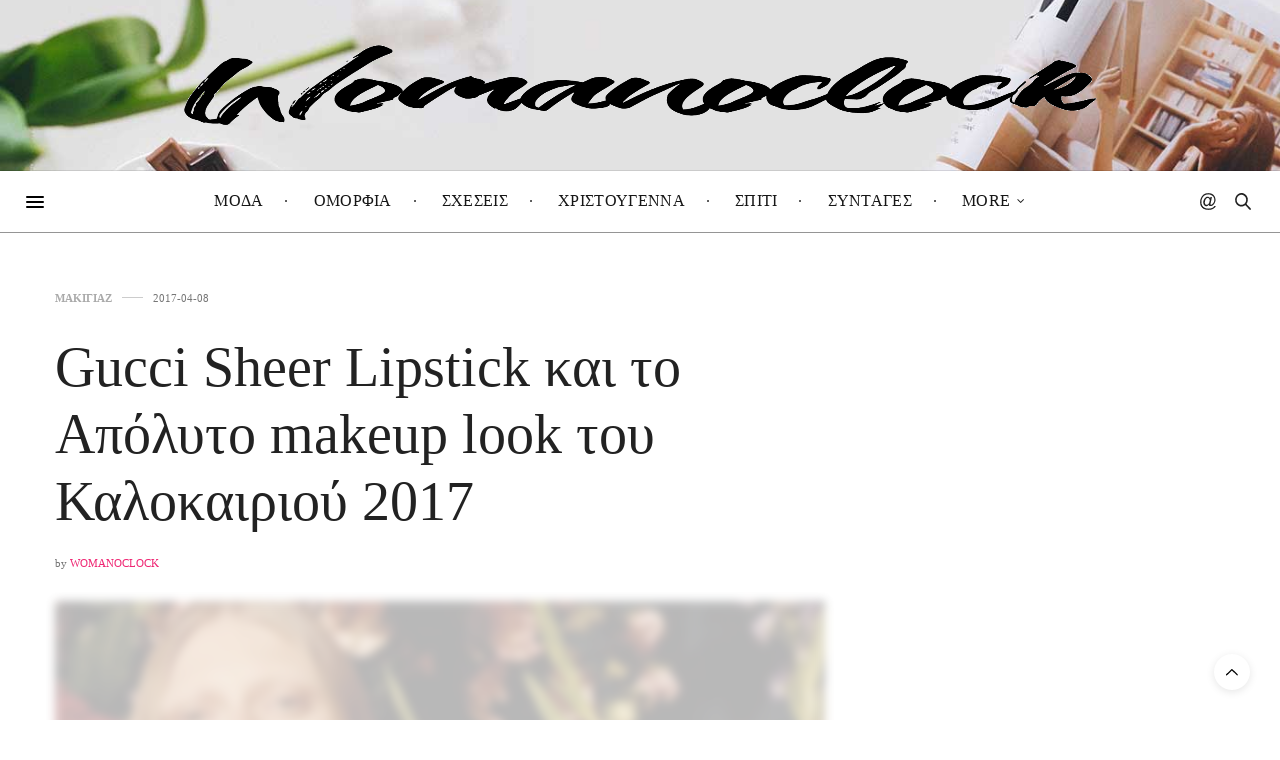

--- FILE ---
content_type: text/html; charset=UTF-8
request_url: https://womanoclock.gr/gucci-sheer-lipstick-anoixi-2017/
body_size: 32248
content:
<!doctype html><html lang="en-GB"><head><script data-no-optimize="1">var litespeed_docref=sessionStorage.getItem("litespeed_docref");litespeed_docref&&(Object.defineProperty(document,"referrer",{get:function(){return litespeed_docref}}),sessionStorage.removeItem("litespeed_docref"));</script> <meta charset="UTF-8"><style id="litespeed-ccss">body:after{content:url(/wp-content/plugins/instagram-feed/img/sbi-sprite.png);display:none}ul{box-sizing:border-box}.entry-content{counter-reset:footnotes}:root{--wp--preset--font-size--normal:16px;--wp--preset--font-size--huge:42px}.screen-reader-text{clip:rect(1px,1px,1px,1px);word-wrap:normal!important;border:0;-webkit-clip-path:inset(50%);clip-path:inset(50%);height:1px;margin:-1px;overflow:hidden;padding:0;position:absolute;width:1px}body{--wp--preset--color--black:#000;--wp--preset--color--cyan-bluish-gray:#abb8c3;--wp--preset--color--white:#fff;--wp--preset--color--pale-pink:#f78da7;--wp--preset--color--vivid-red:#cf2e2e;--wp--preset--color--luminous-vivid-orange:#ff6900;--wp--preset--color--luminous-vivid-amber:#fcb900;--wp--preset--color--light-green-cyan:#7bdcb5;--wp--preset--color--vivid-green-cyan:#00d084;--wp--preset--color--pale-cyan-blue:#8ed1fc;--wp--preset--color--vivid-cyan-blue:#0693e3;--wp--preset--color--vivid-purple:#9b51e0;--wp--preset--color--thb-accent:#ef2673;--wp--preset--gradient--vivid-cyan-blue-to-vivid-purple:linear-gradient(135deg,rgba(6,147,227,1) 0%,#9b51e0 100%);--wp--preset--gradient--light-green-cyan-to-vivid-green-cyan:linear-gradient(135deg,#7adcb4 0%,#00d082 100%);--wp--preset--gradient--luminous-vivid-amber-to-luminous-vivid-orange:linear-gradient(135deg,rgba(252,185,0,1) 0%,rgba(255,105,0,1) 100%);--wp--preset--gradient--luminous-vivid-orange-to-vivid-red:linear-gradient(135deg,rgba(255,105,0,1) 0%,#cf2e2e 100%);--wp--preset--gradient--very-light-gray-to-cyan-bluish-gray:linear-gradient(135deg,#eee 0%,#a9b8c3 100%);--wp--preset--gradient--cool-to-warm-spectrum:linear-gradient(135deg,#4aeadc 0%,#9778d1 20%,#cf2aba 40%,#ee2c82 60%,#fb6962 80%,#fef84c 100%);--wp--preset--gradient--blush-light-purple:linear-gradient(135deg,#ffceec 0%,#9896f0 100%);--wp--preset--gradient--blush-bordeaux:linear-gradient(135deg,#fecda5 0%,#fe2d2d 50%,#6b003e 100%);--wp--preset--gradient--luminous-dusk:linear-gradient(135deg,#ffcb70 0%,#c751c0 50%,#4158d0 100%);--wp--preset--gradient--pale-ocean:linear-gradient(135deg,#fff5cb 0%,#b6e3d4 50%,#33a7b5 100%);--wp--preset--gradient--electric-grass:linear-gradient(135deg,#caf880 0%,#71ce7e 100%);--wp--preset--gradient--midnight:linear-gradient(135deg,#020381 0%,#2874fc 100%);--wp--preset--font-size--small:13px;--wp--preset--font-size--medium:20px;--wp--preset--font-size--large:36px;--wp--preset--font-size--x-large:42px;--wp--preset--spacing--20:.44rem;--wp--preset--spacing--30:.67rem;--wp--preset--spacing--40:1rem;--wp--preset--spacing--50:1.5rem;--wp--preset--spacing--60:2.25rem;--wp--preset--spacing--70:3.38rem;--wp--preset--spacing--80:5.06rem;--wp--preset--shadow--natural:6px 6px 9px rgba(0,0,0,.2);--wp--preset--shadow--deep:12px 12px 50px rgba(0,0,0,.4);--wp--preset--shadow--sharp:6px 6px 0px rgba(0,0,0,.2);--wp--preset--shadow--outlined:6px 6px 0px -3px rgba(255,255,255,1),6px 6px rgba(0,0,0,1);--wp--preset--shadow--crisp:6px 6px 0px rgba(0,0,0,1)}.fa{display:inline-block;font:normal normal normal 14px/1 FontAwesome;font-size:inherit;text-rendering:auto;-webkit-font-smoothing:antialiased;-moz-osx-font-smoothing:grayscale}.fa-twitter:before{content:"\f099"}.fa-pinterest:before{content:"\f0d2"}.fa-angle-down:before{content:"\f107"}.fa-youtube-play:before{content:"\f16a"}.fa-instagram:before{content:"\f16d"}.fa-facebook-official:before{content:"\f230"}html{font-family:sans-serif;-ms-text-size-adjust:100%;-webkit-text-size-adjust:100%}body{margin:0}article,aside,figure,header,nav{display:block}a{background-color:transparent}b,strong{font-weight:700}h1{font-size:2em;margin:.67em 0}img{border:0}svg:not(:root){overflow:hidden}figure{margin:1em 40px}button,input{color:inherit;font:inherit;margin:0}button{overflow:visible}button{text-transform:none}button{-webkit-appearance:button}button::-moz-focus-inner,input::-moz-focus-inner{border:0;padding:0}input{line-height:normal}html{font-size:100%;box-sizing:border-box}*,:after,:before{box-sizing:inherit}body{padding:0;margin:0;font-family:Helvetica Neue,Helvetica,Roboto,Arial,sans-serif;font-weight:400;line-height:1.5;color:#0a0a0a;background:#fefefe;-webkit-font-smoothing:antialiased;-moz-osx-font-smoothing:grayscale}img{max-width:100%;height:auto;-ms-interpolation-mode:bicubic;display:inline-block;vertical-align:middle}button{-webkit-appearance:none;-moz-appearance:none;background:0 0;padding:0;border:0;border-radius:0;line-height:1}.row{max-width:75rem;margin-left:auto;margin-right:auto}.row:after,.row:before{content:' ';display:table}.row:after{clear:both}.columns{width:100%;float:left;padding-left:.625rem;padding-right:.625rem}.columns:last-child:not(:first-child){float:right}.small-12{width:100%}@media screen and (min-width:40.0625em){.medium-4{width:33.33333%}.medium-12{width:100%}}@media screen and (min-width:64.0625em){.large-8{width:66.66667%}}.row{max-width:75rem;margin-left:auto;margin-right:auto;display:-ms-flexbox;display:flex;-ms-flex-flow:row wrap;flex-flow:row wrap}.columns{-ms-flex:1 1 0px;flex:1 1 0px;padding-left:.625rem;padding-right:.625rem;min-width:initial}@media screen and (min-width:40.0625em){.columns{padding-left:.9375rem;padding-right:.9375rem}}.small-12{-ms-flex:0 0 100%;flex:0 0 100%;max-width:100%}@media screen and (min-width:40.0625em){.medium-4{-ms-flex:0 0 33.33333%;flex:0 0 33.33333%;max-width:33.33333%}.medium-12{-ms-flex:0 0 100%;flex:0 0 100%;max-width:100%}}@media screen and (min-width:64.0625em){.large-8{-ms-flex:0 0 66.66667%;flex:0 0 66.66667%;max-width:66.66667%}}div,form,h1,h4,li,p,ul{margin:0;padding:0}p{font-size:inherit;line-height:1.6;margin-bottom:1rem;text-rendering:optimizeLegibility}em,i{font-style:italic}b,em,i,strong{line-height:inherit}b,strong{font-weight:700}h1,h4{font-family:Helvetica Neue,Helvetica,Roboto,Arial,sans-serif;font-weight:400;font-style:normal;color:inherit;text-rendering:optimizeLegibility;margin-top:0;margin-bottom:.5rem;line-height:1.4}h1{font-size:1.5rem}h4{font-size:1.125rem}@media screen and (min-width:40.0625em){h1{font-size:3rem}h4{font-size:1.5625rem}}a{color:#2199e8;text-decoration:none;line-height:inherit}a img{border:0}ul{line-height:1.6;margin-bottom:1rem;list-style-position:outside}li{font-size:inherit}ul{list-style-type:disc}ul{margin-left:1.25rem}ul ul{margin-left:1.25rem;margin-bottom:0}.hide{display:none!important}@media screen and (min-width:40.0625em){.hide-for-medium{display:none!important}}@media screen and (max-width:40.0625em){.show-for-medium{display:none!important}}@media screen and (max-width:64em){.show-for-large{display:none!important}}html{min-height:100vh;overflow-y:scroll!important}body{color:#222;background:#fff;position:static;min-height:100%;scroll-behavior:smooth}body div,body ul,body li,body form,body p{font-size:inherit;font-family:inherit}body p{font-style:normal;font-size:16px;font-weight:400;line-height:1.8;margin-bottom:.65rem}body strong{font-weight:600}figure{margin:0}a{color:#ef2673;outline:0}.cf:before,.post-content-container:before,.cf:after,.post-content-container:after{content:" ";display:table}.cf:after,.post-content-container:after{clear:both}.custom_scroll{overflow:hidden;height:100%;position:relative}.fixed-me{position:sticky;top:150px;left:0}.lazyload{opacity:.3;-webkit-filter:blur(5px);-moz-filter:blur(5px);filter:blur(5px)}.screen-reader-text{display:none}.row:before,.row:after{display:none!important}.row.full-width-row{width:100%;margin-left:auto;margin-right:auto;max-width:100%}#content-container{min-height:100%}#content-container .click-capture{position:absolute;z-index:998;top:0;right:0;width:0;height:0;background:rgba(0,0,0,.2);content:'';will-change:opacity;filter:alpha(opacity=0);opacity:0}#wrapper{position:relative;width:100%;min-height:100%;scroll-behavior:smooth}#wrapper [role=main]{position:relative;z-index:10}@media only screen and (max-width:40.0625em){#wrapper{overflow:hidden}}h1,h4{font-family:'Playfair Display',serif}h1,h4{color:#222;text-rendering:auto;margin-top:0}h1{display:block;font-size:36px;line-height:1.2;font-weight:400;margin:0 0 20px;word-break:break-word}@media only screen and (min-width:64.0625em){h1{font-size:56px;word-break:normal}}h4{font-size:20px;margin-bottom:15px;font-weight:400;line-height:1.4}ul{margin-left:0;list-style-position:inside;font-size:14px;font-weight:400}ul ul{margin:10px 0 0 15px}ul li{margin-bottom:10px}.header{height:auto;position:static;top:0;left:0;width:100%;z-index:101;background:#fff}.header .header_top{padding:15px;border-bottom:1px solid rgba(0,0,0,.1);position:relative;direction:ltr;background-size:cover;will-change:padding}@media only screen and (min-width:40.0625em){.header .header_top{padding:30px 15px}}.header .header_top>.row:before,.header .header_top>.row:after{display:none!important}.header .header_top>.row>.columns{padding:0;min-height:1px}@media only screen and (min-width:40.0625em){.header .header_top>.row>.columns{padding:0 .9375em}}.header .logo{display:inline-flex;justify-content:center;align-items:center;min-height:1px;will-change:height}.header .logo .logolink{display:inline-block;max-width:100%}.header .logo .logoimg{display:block;max-height:40px;max-width:100%}@media only screen and (min-width:40.0625em){.header .logo .logoimg{max-height:70px}}.header .toggle-holder{display:inline-flex;justify-content:flex-start;align-items:center}.header .social-holder{text-align:right;display:flex;justify-content:flex-end;align-items:center}.header .social-holder .icon-1x{display:none;font-size:16px;padding:0 5px;line-height:1}@media only screen and (min-width:64.0625em){.header .social-holder .icon-1x{vertical-align:middle;display:inline-block}}@media only screen and (min-width:64.0625em) and (-ms-high-contrast:active),only screen and (min-width:64.0625em) and (-ms-high-contrast:none){.header .social-holder .icon-1x{line-height:40px}}.header .social-holder .social_header{position:relative;display:none;z-index:4}@media only screen and (min-width:64.0625em){.header .social-holder .social_header{display:inline-flex}}.header .social-holder .social_header>i{display:inline-flex;width:40px;height:40px;justify-content:center;align-items:center}.header .social-holder .social_header>div{display:inline-flex;align-items:center;opacity:0;position:absolute;top:0;right:100%;height:40px;visibility:hidden}@media screen and (-ms-high-contrast:active),(-ms-high-contrast:none){.header .social-holder .social_header>div{display:block;white-space:nowrap}}.header.fixed{position:fixed;top:0;left:0;width:100%;z-index:30;margin:0;-webkit-transform:translateZ(0);-moz-transform:translateZ(0);-ms-transform:translateZ(0);-o-transform:translateZ(0);transform:translateZ(0);-webkit-transform:translateY(-100%);-moz-transform:translateY(-100%);-ms-transform:translateY(-100%);-o-transform:translateY(-100%);transform:translateY(-100%);will-change:transform}.header.fixed .progress{display:block;position:absolute;bottom:-2px;left:-15px;height:2px;width:0;background:#ef2673;will-change:width}.header.fixed .nav_holder{border-bottom:1px solid rgba(0,0,0,.1)}.header.fixed .full-menu-container .full-menu{border:0}.header.style4 .center-column{display:flex;padding:0 7px;justify-content:space-between}.header.style4 .full-menu-container{display:inline-flex}.header.style4 .full-menu-container .full-menu{border-color:transparent}.header.style4 .social-holder{display:inline-flex}@media only screen and (min-width:40.0625em){.header.style6 .header_top{padding-top:45px;padding-bottom:45px}}.header.style6 .nav_holder{border-bottom:1px solid #959595}.header.style6 .center-column{display:flex;padding:0 7px;justify-content:space-between}.header.style6 .full-menu-container{display:inline-flex}.header.style6 .full-menu-container .full-menu{border-color:transparent}@media only screen and (min-width:75.0625em){.header.style6 .full-menu-container .full-menu>li{padding:0 15px}}.header.style6 .full-menu-container .full-menu>li>a{height:60px;position:relative;padding:0}@media only screen and (min-width:75.0625em){.header.style6 .full-menu-container .full-menu>li>a{padding:0 10px}}.header.style6 .full-menu-container .full-menu>li>a:before{content:'<meta charset="UTF-8">b7';position:absolute;top:50%;right:0;color:#222;-webkit-transform:translateY(-50%);-moz-transform:translateY(-50%);-ms-transform:translateY(-50%);-o-transform:translateY(-50%);transform:translateY(-50%)}@media only screen and (min-width:75.0625em){.header.style6 .full-menu-container .full-menu>li>a:before{right:-15px}}.header.style6 .full-menu-container .full-menu>li:last-child>a:before{content:none}.header.style6 .social-holder{display:inline-flex}.full-menu-container{display:none;vertical-align:middle;text-align:center;position:relative}@media only screen and (min-width:64.0625em){.full-menu-container{display:block}}.full-menu-container .full-menu{display:inline-flex;list-style:none;margin:0;border-bottom:1px solid rgba(0,0,0,.1);height:auto}.full-menu-container .full-menu a{font-size:13px;white-space:nowrap;color:#5a5a5a}.full-menu-container .full-menu li{margin-bottom:0}.full-menu-container .full-menu li.menu-item-has-children>a:after{display:inline-block;content:"\f107";font-family:FontAwesome;margin-left:7px;vertical-align:middle;font-size:12px;position:relative;font-weight:400}.full-menu-container .full-menu li.menu-item-has-children .sub-menu li.menu-item-has-children>a{display:flex;justify-content:space-between}.full-menu-container .full-menu li.menu-item-has-children .sub-menu li.menu-item-has-children>a:after{content:"\f105"}.full-menu-container .full-menu>li{display:block;margin:0;padding:0 8px}@media only screen and (min-width:40.0625em){.full-menu-container .full-menu>li{display:inline-block}}@media only screen and (min-width:64.0625em){.full-menu-container .full-menu>li{padding:0 12px}}@media only screen and (min-width:75.0625em){.full-menu-container .full-menu>li{padding:0 15px}}.full-menu-container .full-menu>li>a{display:flex;align-items:center;height:50px;line-height:1;font-weight:600;color:#222;text-transform:uppercase;font-size:13px}.full-menu-container .full-menu>li.menu-item-has-children{position:relative}.full-menu-container .full-menu>li.menu-item-has-children .sub-menu:not(.thb_mega_menu){display:none;position:absolute;top:calc(100% - 1px);left:-12px;background:#fff;padding:30px;margin:0;list-style:none;z-index:20;text-align:left;-webkit-box-shadow:0 2px 14px rgba(0,0,0,.15);-moz-box-shadow:0 2px 14px rgba(0,0,0,.15);box-shadow:0 2px 14px rgba(0,0,0,.15)}.full-menu-container .full-menu>li.menu-item-has-children .sub-menu:not(.thb_mega_menu) li{padding:5px 0;border-bottom:1px solid rgba(0,0,0,.05);min-width:160px}.full-menu-container .full-menu>li.menu-item-has-children .sub-menu:not(.thb_mega_menu) li:first-child{padding-top:0}.full-menu-container .full-menu>li.menu-item-has-children .sub-menu:not(.thb_mega_menu) li:last-child{padding-bottom:0;border-bottom:0}.full-menu-container .full-menu>li.menu-item-has-children .sub-menu:not(.thb_mega_menu) li a{font-weight:500;font-size:13px;color:#464646}.full-menu-container .full-menu>li.menu-item-has-children .sub-menu:not(.thb_mega_menu) .menu-item-has-children{position:relative}.full-menu-container .full-menu>li.menu-item-has-children .sub-menu:not(.thb_mega_menu) .sub-menu{top:-30px;left:100%}.quick_search{display:inline-flex;width:30px;height:50px;font-size:26px;justify-content:center;align-items:center;position:relative;z-index:5}.quick_search .search_icon{z-index:20;position:relative;top:0;vertical-align:middle}.quick_search .searchform{position:absolute;top:50%;right:-10px;z-index:10;display:block;visibility:hidden;background:#f8f8f8;height:42px;padding:5px 40px 5px 5px;width:0;opacity:0;-webkit-transform:translateY(-50%);-moz-transform:translateY(-50%);-ms-transform:translateY(-50%);-o-transform:translateY(-50%);transform:translateY(-50%)}@media only screen and (min-width:40.0625em){.quick_search .searchform{right:-10px}}.quick_search .searchform input[type=text]{margin:0;height:35px;line-height:35px;float:left;padding:0 10px;width:100%;background:0 0;color:#222;border:0}.quick_search .searchform input[type=text]:-moz-placeholder{color:#222}.quick_search .searchform input[type=text]::-moz-placeholder{color:#222}.quick_search .searchform input[type=text]:-ms-input-placeholder{color:#222}.quick_search .searchform input[type=text]::-webkit-input-placeholder{color:#222}.post .thb-post-top{display:flex;flex-wrap:wrap;line-height:1;align-items:center;margin-bottom:15px}.post .thb-post-top .post-date{display:inline-flex;align-items:center;font-size:11px;color:#767676;font-weight:400;text-transform:uppercase;white-space:nowrap}.post .thb-post-top .post-meta{display:inline-flex;position:relative;text-transform:uppercase;font-size:11px;font-weight:600;flex-wrap:wrap}.post .thb-post-top .post-meta a{font-weight:600;white-space:nowrap}.post .thb-post-top .post-meta+.post-date:before{content:'';height:1px;background:rgba(0,0,0,.2);width:10px;margin:0 5px;display:inline-block;vertical-align:middle;position:relative;top:-1px}@media only screen and (min-width:40.0625em){.post .thb-post-top .post-meta+.post-date:before{margin:0 10px;width:21px}}.post .post-author{font-size:11px;color:#767676;font-weight:400;text-transform:uppercase}.post .post-author em{font-style:normal;text-transform:none}.post .post-gallery img{min-width:100%}.post .post-content{float:none;position:relative}.post .post-content h4{margin-bottom:30px;font-weight:400}.post .post-content p{margin-bottom:25px;line-height:1.6}.post-detail .post-title-container{margin-bottom:30px}.post-detail .post-detail-gallery{margin-bottom:30px;position:relative}.post-detail .post-detail-gallery img{width:100%}.post-detail .share-article{width:55px;margin-right:25px;min-width:55px;max-width:100%;margin-bottom:20px}.post-detail .share-article .boxed-icon{display:flex;justify-content:center;align-items:center;vertical-align:middle;position:relative;margin-bottom:10px}.post-detail .share-article .boxed-icon.style1{font-size:14px;width:45px;height:43px}.post-detail .share-article .boxed-icon.style1:not(:hover){background:#fff}.post-detail .share-article .boxed-icon.style1 span{position:absolute;display:block;top:-10px;right:-3px;background:#b1b1b1;border-left:1px solid #fff;border-bottom:1px solid #fff;height:20px;min-width:20px;text-align:center;line-height:20px;padding:0 3px;color:#fff;font-size:10px;font-weight:600}@media only screen and (min-width:40.0625em){.post-detail .share-article .boxed-icon.style1{width:55px;height:53px;font-size:18px}.post-detail .share-article .boxed-icon.style1 span{top:-3px}}.post-detail .thb-post-top{margin-bottom:30px;clear:both}.post-detail .post-content p{line-height:1.8}.article-dropcap-on .post-detail .post-content:before{color:rgba(0,0,0,.06);content:attr(data-first);display:none;font-size:16.25em;font-weight:600;top:0;left:0;line-height:1;position:absolute;z-index:-1}@media only screen and (min-width:64.0625em){.article-dropcap-on .post-detail .post-content:before{display:block;left:-105px;top:-55px}}.post-share-container{position:relative;display:flex;flex-direction:column;align-items:flex-start;max-width:100%}@media only screen and (min-width:40.0625em){.post-share-container{flex-direction:row}}.post-content-container{padding-left:0;min-height:220px;max-width:100%}@media only screen and (min-width:40.0625em){.post-content-container{max-width:calc(100% - 80px)}}#infinite-article{padding-bottom:80px;position:relative;will-change:contents}#infinite-article>.post-detail-row{padding:60px 0}.sidebar{padding-left:15px}@media only screen and (min-width:40.0625em){.sidebar{padding-left:45px}}.sidebar .sidebar_inner{background:#fff;padding:0 20px;height:auto!important}.post-detail-row .sidebar{display:none}@media only screen and (min-width:64.0625em){.post-detail-row .sidebar{display:block}}.widget{margin-bottom:30px;width:100%}.widget:last-child{margin-bottom:0}.widget.style6{border:0;padding:0}.widget.style6>strong{top:0;margin-bottom:10px}.widget.style6>strong span{display:block;background:#222;font-size:12px;font-weight:600;color:#fff;height:46px;line-height:46px}.widget>strong{text-align:center;margin:0;color:#222;font-weight:400;font-size:10px;display:block;position:relative;top:-20px;text-transform:uppercase;letter-spacing:.1em;color:#222}.widget>strong span{display:inline-block;background:#ffe7f0;height:35px;padding:0 20px;line-height:35px;font-weight:400}.widget.widget_text{border:0}form{margin:0}.btn,.button{font-size:12px;line-height:1;font-weight:600;padding:14px 25px;height:40px;margin-bottom:0;display:inline-block;outline:0;color:#fff;background:#222;text-transform:uppercase;text-decoration:none;text-shadow:none!important;text-align:center;overflow:hidden;border:0;border-radius:0;-webkit-box-shadow:none;-moz-box-shadow:none;box-shadow:none;-webkit-appearance:none;-moz-appearance:none;appearance:none;-webkit-transform:translateZ(0);-moz-transform:translateZ(0);-ms-transform:translateZ(0);-o-transform:translateZ(0);transform:translateZ(0)}.btn.small{font-size:12px;line-height:12px;padding:14px 30px;height:auto}input[type=text]{border:0;padding:14px 15px;margin:0 0 20px;height:40px;color:#222;font-size:12px;max-width:100%;outline:0;height:40px;background:#fff;border:1px solid #e5e5e5;border-radius:0;-webkit-box-shadow:none;-moz-box-shadow:none;box-shadow:none;-webkit-appearance:none;-moz-appearance:none;appearance:none}input[type=text]:-moz-placeholder{color:#767676}input[type=text]::-moz-placeholder{color:#767676}input[type=text]:-ms-input-placeholder{color:#767676}input[type=text]::-webkit-input-placeholder{color:#767676}label{display:inline-block;clear:left;font-size:12px;color:#222;margin:0 0 10px;line-height:12px;font-weight:600;text-transform:uppercase}.searchform{margin:0}.searchform input{margin-bottom:0;box-sizing:border-box;width:100%}.mobile-toggle{display:inline-block;width:30px;height:30px;vertical-align:middle;position:relative}.mobile-toggle div{width:30px;height:30px;position:relative}.mobile-toggle span{display:block;position:absolute;width:22px;height:3px;background:#222;content:" ";left:4px;border-radius:2px}.mobile-toggle span:nth-child(1){top:8px}.mobile-toggle span:nth-child(2){top:13px}.mobile-toggle span:nth-child(3){top:18px}.mobile-toggle.small span{width:18px;height:2px}.mobile-toggle.small span:nth-child(1){top:9px}.mobile-toggle.small span:nth-child(2){top:14px}.mobile-toggle.small span:nth-child(3){top:19px}#mobile-menu{position:fixed;top:0;height:100%;z-index:99;padding:20px 10px 20px 20px;width:320px;background:#fff;overflow:hidden;left:0;-webkit-transform:translate3d(-320px,0,0);-moz-transform:translate3d(-320px,0,0);-ms-transform:translate3d(-320px,0,0);-o-transform:translate3d(-320px,0,0);transform:translate3d(-320px,0,0)}@media only screen and (min-width:40.0625em){#mobile-menu{padding:30px 20px 30px 30px}}@media only screen and (max-width:40.0625em){#mobile-menu{width:280px;left:0;-webkit-transform:translate3d(-280px,0,0);-moz-transform:translate3d(-280px,0,0);-ms-transform:translate3d(-280px,0,0);-o-transform:translate3d(-280px,0,0);transform:translate3d(-280px,0,0)}}#mobile-menu .custom_scroll{padding-right:10px}#mobile-menu .close{position:absolute;top:0;right:10px;display:flex;justify-content:center;align-items:center;width:20px;height:20px;background:#222;color:#fff}#mobile-menu .close svg{width:16px;display:block;position:relative;top:1px}#mobile-menu .close svg g{stroke:#fff}@media only screen and (min-width:40.0625em){#mobile-menu .close{width:24px;height:24px}#mobile-menu .close svg{width:24px}}#mobile-menu .logolink{display:block}#mobile-menu .logoimg{max-height:45px;margin-bottom:30px}.thb-mobile-menu{list-style:none;padding:0;margin:0 0 30px;clear:left;position:relative}.thb-mobile-menu li{border-bottom:1px solid #e7e7e7;margin:0}.thb-mobile-menu li.menu-item-has-children{position:relative}.thb-mobile-menu li span{display:block;position:absolute;width:23px;height:23px;text-align:center;line-height:21px;font-size:14px;border:1px solid #e7e7e7;right:0;top:10px}.thb-mobile-menu li a{display:block;line-height:44px;font-size:16px;font-weight:600;color:#222;position:relative}.thb-mobile-menu li:last-child{border:0}.thb-mobile-menu .sub-menu{display:none;list-style:none;margin:0;border-top:1px solid #e7e7e7;padding:5px 0 5px 20px}.thb-mobile-menu .sub-menu li a{font-size:12px;line-height:35px;color:#595959}.thb-mobile-menu .sub-menu span{width:21px;height:21px;line-height:19px;top:7px}.boxed-icon{display:inline-flex;width:24px;height:24px;line-height:1;justify-content:center;align-items:center;text-align:center;font-size:12px;border:1px solid #eaeaea}.facebook{color:#3b5998}.social_black-on .facebook{color:#222}.pinterest{color:#bd081c}.social_black-on .pinterest{color:#222}.twitter{color:#00aced}.social_black-on .twitter{color:#222}.instagram{color:#3f729b}.social_black-on .instagram{color:#222}.youtube{color:#e52d27}.social_black-on .youtube{color:#222}#scroll_totop{display:flex;justify-content:center;align-items:center;background:#fff;width:36px;height:36px;position:fixed;right:15px;bottom:15px;z-index:99;border-radius:18px;-webkit-box-shadow:0 2px 8px rgba(0,0,0,.1);-moz-box-shadow:0 2px 8px rgba(0,0,0,.1);box-shadow:0 2px 8px rgba(0,0,0,.1)}@media only screen and (min-width:40.0625em){#scroll_totop{right:30px;bottom:30px}}#scroll_totop svg{-webkit-transform:rotate(90deg);-moz-transform:rotate(90deg);-ms-transform:rotate(90deg);-o-transform:rotate(90deg);transform:rotate(90deg)}#scroll_totop svg .thb-arrow-head{-webkit-transform:translateX(5px);-moz-transform:translateX(5px);-ms-transform:translateX(5px);-o-transform:translateX(5px);transform:translateX(5px)}#scroll_totop svg .thb-arrow-line{-webkit-transform-origin:100% center;-moz-transform-origin:100% center;-ms-transform-origin:100% center;-o-transform-origin:100% center;transform-origin:100% center;-webkit-transform:translateX(5px) scale(0,1);-moz-transform:translateX(5px) scale(0,1);-ms-transform:translateX(5px) scale(0,1);-o-transform:translateX(5px) scale(0,1);transform:translateX(5px) scale(0,1)}.mfp-hide{display:none!important}button::-moz-focus-inner{padding:0;border:0}.theme-popup{display:flex;width:100%;background:#fff;max-width:780px;margin:0 auto;position:relative}#newsletter-popup .newsletter-content{display:flex;align-items:center;justify-content:center;padding:25px;flex:1}@media only screen and (min-width:40.0625em){#newsletter-popup .newsletter-content{padding:45px}}@media only screen and (min-width:40.0625em){#newsletter-popup{height:460px}}#newsletter-popup .newsletter-content .btn{width:100%}#newsletter-popup .newsletter-content .widget_subscribe{width:100%;text-align:center;margin-bottom:11px}#newsletter-popup .newsletter-content .newsletter-form-container{text-align:center}#newsletter-popup .newsletter-content .newsletter-form-container .newsletter-form{text-align:center;clear:both;flex-direction:column}body{font-family:Lora}@media only screen and (max-width:40.063em){.header .logo .logoimg{max-height:100}}@media only screen and (min-width:40.063em){.header .logo .logoimg{max-height:80px}}h1,h4,label{font-family:Tinos,'BlinkMacSystemFont',-apple-system,'Roboto','Lucida Sans'}.full-menu-container .full-menu>li>a{color:#161616!important}.mobile-toggle span{background:#000}.quick_search .search_icon,.header .social-holder .social_toggle svg{fill:#222}.widget>strong{color:#afafaf!important}.header_top{background-color:#fff!important;background-image:url(https://womanoclock.gr/wp-content/uploads/2018/03/pexels-photo-920154-3.jpg)!important;background-position:center center!important}.full-menu-container .full-menu>li.menu-item-has-children>.sub-menu{background-color:#fff!important}.full-menu-container .full-menu>li>a{font-family:Roboto Condensed,'BlinkMacSystemFont',-apple-system,'Roboto','Lucida Sans';font-style:inherit;font-weight:400;font-size:16px;letter-spacing:.02em!important}.full-menu-container .full-menu>li>a{font-family:Roboto Condensed,'BlinkMacSystemFont',-apple-system,'Roboto','Lucida Sans';font-style:inherit;font-weight:400;font-size:16px;letter-spacing:.02em!important}.widget>strong{font-family:Roboto Condensed,'BlinkMacSystemFont',-apple-system,'Roboto','Lucida Sans'}.thb-post-top,.post-meta,.post-author{font-family:Tinos,'BlinkMacSystemFont',-apple-system,'Roboto','Lucida Sans';text-transform:uppercase!important}.post .thb-post-top .post-meta.style1 a.cat-glyka{color:#aaa}.post .thb-post-top .post-meta.style1 a.cat-syntages{color:#aaa}.sidebar .sidebar_inner{background-color:#fff}body p{font-size:18px}#cookie-notice *{-webkit-box-sizing:border-box;-moz-box-sizing:border-box;box-sizing:border-box}#cookie-notice .cookie-notice-container{display:block}#cookie-notice.cookie-notice-hidden .cookie-notice-container{display:none}.cookie-notice-container{padding:15px 30px;text-align:center;width:100%;z-index:2}.cn-close-icon{position:absolute;right:15px;top:50%;margin-top:-10px;width:15px;height:15px;opacity:.5;padding:10px;outline:none}.cn-close-icon:before,.cn-close-icon:after{position:absolute;content:' ';height:15px;width:2px;top:3px;background-color:rgba(128,128,128,1)}.cn-close-icon:before{transform:rotate(45deg)}.cn-close-icon:after{transform:rotate(-45deg)}#cookie-notice .cn-button{margin:0 0 0 10px;display:inline-block}.cn-text-container{margin:0 0 6px}.cn-text-container,.cn-buttons-container{display:inline-block}@media all and (max-width:900px){.cookie-notice-container #cn-notice-text{display:block}.cookie-notice-container #cn-notice-buttons{display:block}#cookie-notice .cn-button{margin:0 5px 5px}}@media all and (max-width:480px){.cookie-notice-container{padding:15px 25px}}:root{--swiper-theme-color:#007aff}:root{--swiper-navigation-size:44px}:root{--jp-carousel-primary-color:#fff;--jp-carousel-primary-subtle-color:#999;--jp-carousel-bg-color:#000;--jp-carousel-bg-faded-color:#222;--jp-carousel-border-color:#3a3a3a}:root{--jetpack--contact-form--border:1px solid #8c8f94;--jetpack--contact-form--border-color:#8c8f94;--jetpack--contact-form--border-size:1px;--jetpack--contact-form--border-style:solid;--jetpack--contact-form--border-radius:0px;--jetpack--contact-form--input-padding:16px;--jetpack--contact-form--font-size:16px}#likes-other-gravatars{background-color:#2e4453;border-width:0;box-shadow:0 0 10px #2e4453;box-shadow:0 0 10px rgba(46,68,83,.6);display:none;min-width:130px;padding:10px 10px 12px;position:absolute;z-index:1000}#likes-other-gravatars *{line-height:normal}#likes-other-gravatars .likes-text{color:#fff;font-size:12px;padding-bottom:8px}#likes-other-gravatars ul{list-style-type:none;margin:0;padding:0;text-indent:0}#likes-other-gravatars ul.wpl-avatars{display:block;max-height:190px;overflow:auto}.post-likes-widget-placeholder .button{display:none}.widgets-grid-layout{width:100%}.widgets-grid-layout:after,.widgets-grid-layout:before{content:" ";display:table}.widgets-grid-layout:after{clear:both}.widget-grid-view-image{float:left;max-width:50%}.widget-grid-view-image a{display:block;margin:0 2px 4px 0}.widget-grid-view-image:nth-child(2n){float:right}.widget-grid-view-image:nth-child(2n) a{margin:0 0 4px 2px}.widgets-grid-layout .widget-grid-view-image img{height:auto;max-width:100%}.screen-reader-text{clip:rect(1px,1px,1px,1px);word-wrap:normal!important;border:0;clip-path:inset(50%);height:1px;margin:-1px;overflow:hidden;padding:0;position:absolute!important;width:1px}html:not(.jetpack-lazy-images-js-enabled):not(.js) .jetpack-lazy-image{display:none}.sidebar .fixed-me{top:80px!important}</style><link rel="preload" data-asynced="1" data-optimized="2" as="style" onload="this.onload=null;this.rel='stylesheet'" href="https://womanoclock.gr/wp-content/litespeed/css/d3eae1b27e0729c0f47dcdab46ff5725.css?ver=0ef4d" /><script data-optimized="1" type="litespeed/javascript" data-src="https://womanoclock.gr/wp-content/plugins/litespeed-cache/assets/js/css_async.min.js"></script> <meta name="viewport" content="width=device-width, initial-scale=1, maximum-scale=1, viewport-fit=cover"><link rel="profile" href="https://gmpg.org/xfn/11"><meta http-equiv="x-dns-prefetch-control" content="on"><link rel="dns-prefetch" href="//fonts.googleapis.com" /><link rel="dns-prefetch" href="//fonts.gstatic.com" /><link rel="dns-prefetch" href="//0.gravatar.com/" /><link rel="dns-prefetch" href="//2.gravatar.com/" /><link rel="dns-prefetch" href="//1.gravatar.com/" /><meta name='robots' content='index, follow, max-image-preview:large, max-snippet:-1, max-video-preview:-1' /> <script data-cfasync="false" data-pagespeed-no-defer>var gtm4wp_datalayer_name = "dataLayer";
	var dataLayer = dataLayer || [];

	const gtm4wp_scrollerscript_debugmode         = false;
	const gtm4wp_scrollerscript_callbacktime      = 100;
	const gtm4wp_scrollerscript_readerlocation    = 150;
	const gtm4wp_scrollerscript_contentelementid  = "content";
	const gtm4wp_scrollerscript_scannertime       = 60;</script> <title>Gucci Sheer Lipstick και το Απόλυτο makeup look του Καλοκαιριού 2017</title><meta name="description" content="Το Gucci beauty makeup look ακολουθεί τα standards και τις τάσεις του μακιγιάζ άνοιξη καλοκαίρι 2017 που διαθέτουν διάφανα πρόσωπα και χρώμα στα χείλη." /><link rel="canonical" href="https://womanoclock.gr/gucci-sheer-lipstick-anoixi-2017/" /><meta property="og:locale" content="en_GB" /><meta property="og:type" content="article" /><meta property="og:title" content="Gucci Sheer Lipstick και το Απόλυτο makeup look του Καλοκαιριού 2017" /><meta property="og:description" content="Το Gucci beauty makeup look ακολουθεί τα standards και τις τάσεις του μακιγιάζ άνοιξη καλοκαίρι 2017 που διαθέτουν διάφανα πρόσωπα και χρώμα στα χείλη." /><meta property="og:url" content="https://womanoclock.gr/gucci-sheer-lipstick-anoixi-2017/" /><meta property="og:site_name" content="womanoclock.gr" /><meta property="article:publisher" content="https://www.facebook.com/womanoclock" /><meta property="article:published_time" content="2017-04-08T07:20:40+00:00" /><meta property="article:modified_time" content="2017-04-08T07:22:17+00:00" /><meta property="og:image" content="https://i0.wp.com/womanoclock.gr/wp-content/uploads/2017/04/Gucci-2017-Sheer-Lipstick.jpg?fit=700%2C416&ssl=1" /><meta property="og:image:width" content="700" /><meta property="og:image:height" content="416" /><meta property="og:image:type" content="image/jpeg" /><meta name="author" content="womanoclock" /> <script type="application/ld+json" class="yoast-schema-graph">{"@context":"https://schema.org","@graph":[{"@type":"Article","@id":"https://womanoclock.gr/gucci-sheer-lipstick-anoixi-2017/#article","isPartOf":{"@id":"https://womanoclock.gr/gucci-sheer-lipstick-anoixi-2017/"},"author":{"name":"womanoclock","@id":"https://womanoclock.gr/#/schema/person/c87ace997df8208873eb486157458183"},"headline":"Gucci Sheer Lipstick και το Απόλυτο makeup look του Καλοκαιριού 2017","datePublished":"2017-04-08T07:20:40+00:00","dateModified":"2017-04-08T07:22:17+00:00","mainEntityOfPage":{"@id":"https://womanoclock.gr/gucci-sheer-lipstick-anoixi-2017/"},"wordCount":45,"commentCount":0,"publisher":{"@id":"https://womanoclock.gr/#organization"},"image":{"@id":"https://womanoclock.gr/gucci-sheer-lipstick-anoixi-2017/#primaryimage"},"thumbnailUrl":"https://womanoclock.gr/wp-content/uploads/2017/04/Gucci-2017-Sheer-Lipstick.jpg","keywords":["Gucci","MAKE UP COLLECTIONS","Άνοιξη Καλοκαίρι 2017","κραγιόν"],"articleSection":["ΜΑΚΙΓΙΑΖ"],"inLanguage":"en-GB","potentialAction":[{"@type":"CommentAction","name":"Comment","target":["https://womanoclock.gr/gucci-sheer-lipstick-anoixi-2017/#respond"]}]},{"@type":"WebPage","@id":"https://womanoclock.gr/gucci-sheer-lipstick-anoixi-2017/","url":"https://womanoclock.gr/gucci-sheer-lipstick-anoixi-2017/","name":"Gucci Sheer Lipstick και το Απόλυτο makeup look του Καλοκαιριού 2017","isPartOf":{"@id":"https://womanoclock.gr/#website"},"primaryImageOfPage":{"@id":"https://womanoclock.gr/gucci-sheer-lipstick-anoixi-2017/#primaryimage"},"image":{"@id":"https://womanoclock.gr/gucci-sheer-lipstick-anoixi-2017/#primaryimage"},"thumbnailUrl":"https://womanoclock.gr/wp-content/uploads/2017/04/Gucci-2017-Sheer-Lipstick.jpg","datePublished":"2017-04-08T07:20:40+00:00","dateModified":"2017-04-08T07:22:17+00:00","description":"Το Gucci beauty makeup look ακολουθεί τα standards και τις τάσεις του μακιγιάζ άνοιξη καλοκαίρι 2017 που διαθέτουν διάφανα πρόσωπα και χρώμα στα χείλη.","breadcrumb":{"@id":"https://womanoclock.gr/gucci-sheer-lipstick-anoixi-2017/#breadcrumb"},"inLanguage":"en-GB","potentialAction":[{"@type":"ReadAction","target":["https://womanoclock.gr/gucci-sheer-lipstick-anoixi-2017/"]}]},{"@type":"ImageObject","inLanguage":"en-GB","@id":"https://womanoclock.gr/gucci-sheer-lipstick-anoixi-2017/#primaryimage","url":"https://womanoclock.gr/wp-content/uploads/2017/04/Gucci-2017-Sheer-Lipstick.jpg","contentUrl":"https://womanoclock.gr/wp-content/uploads/2017/04/Gucci-2017-Sheer-Lipstick.jpg","width":700,"height":416,"caption":"Gucci Sheer Lipstick και το Απόλυτο makeup look του Καλοκαιριού 2017"},{"@type":"BreadcrumbList","@id":"https://womanoclock.gr/gucci-sheer-lipstick-anoixi-2017/#breadcrumb","itemListElement":[{"@type":"ListItem","position":1,"name":"Home","item":"https://womanoclock.gr/"},{"@type":"ListItem","position":2,"name":"Gucci Sheer Lipstick και το Απόλυτο makeup look του Καλοκαιριού 2017"}]},{"@type":"WebSite","@id":"https://womanoclock.gr/#website","url":"https://womanoclock.gr/","name":"WomanOClock","description":"...your time to shine","publisher":{"@id":"https://womanoclock.gr/#organization"},"alternateName":"Μόδα, Μαλλιά, Μακιγιάζ, Ομορφιά | Fashion Blog","potentialAction":[{"@type":"SearchAction","target":{"@type":"EntryPoint","urlTemplate":"https://womanoclock.gr/?s={search_term_string}"},"query-input":"required name=search_term_string"}],"inLanguage":"en-GB"},{"@type":"Organization","@id":"https://womanoclock.gr/#organization","name":"WomanOClock","url":"https://womanoclock.gr/","logo":{"@type":"ImageObject","inLanguage":"en-GB","@id":"https://womanoclock.gr/#/schema/logo/image/","url":"https://womanoclock.gr/wp-content/uploads/2016/02/logo-womanoclock-gold-rose-GOLD-narziss-3.jpg","contentUrl":"https://womanoclock.gr/wp-content/uploads/2016/02/logo-womanoclock-gold-rose-GOLD-narziss-3.jpg","width":2389,"height":583,"caption":"WomanOClock"},"image":{"@id":"https://womanoclock.gr/#/schema/logo/image/"},"sameAs":["https://www.facebook.com/womanoclock","https://twitter.com/womanoclock","https://www.instagram.com/womanoclock.gr/","https://www.pinterest.com/womanoclock/","https://www.youtube.com/channel/UCI-bhsRLD-kNU_g31w3179w"]},{"@type":"Person","@id":"https://womanoclock.gr/#/schema/person/c87ace997df8208873eb486157458183","name":"womanoclock","image":{"@type":"ImageObject","inLanguage":"en-GB","@id":"https://womanoclock.gr/#/schema/person/image/","url":"https://secure.gravatar.com/avatar/b786ede6ee34ffca902c705f51c5993f?s=96&d=blank&r=g","contentUrl":"https://secure.gravatar.com/avatar/b786ede6ee34ffca902c705f51c5993f?s=96&d=blank&r=g","caption":"womanoclock"},"description":"To WomanOclock μοιράζεται καθημερινά με χιλιάδες αναγνώστριες, μυστικά &amp; συνταγές ομορφιάς, τεχνικές &amp; tips για το styling των μαλλιών σας, το μακιγιάζ και τα νύχια σας. Εδώ ενημερώνεστε πρώτες για τις νέες τάσεις της μόδας, τα must have αξεσουάρ και για τα trends της σεζόν.. Time is priceless..","sameAs":["https://www.womanoclock.gr"],"url":"https://womanoclock.gr/author/womanoclock/"}]}</script> <link rel='dns-prefetch' href='//cdn.plyr.io' /><link rel='dns-prefetch' href='//fonts.googleapis.com' /><link rel="alternate" type="application/rss+xml" title="womanoclock.gr &raquo; Feed" href="https://womanoclock.gr/feed/" /><link rel="alternate" type="application/rss+xml" title="womanoclock.gr &raquo; Comments Feed" href="https://womanoclock.gr/comments/feed/" /><link rel="preconnect" href="//fonts.gstatic.com/" crossorigin><script type="litespeed/javascript">window._wpemojiSettings={"baseUrl":"https:\/\/s.w.org\/images\/core\/emoji\/14.0.0\/72x72\/","ext":".png","svgUrl":"https:\/\/s.w.org\/images\/core\/emoji\/14.0.0\/svg\/","svgExt":".svg","source":{"concatemoji":"https:\/\/womanoclock.gr\/wp-includes\/js\/wp-emoji-release.min.js"}};
/*! This file is auto-generated */
!function(i,n){var o,s,e;function c(e){try{var t={supportTests:e,timestamp:(new Date).valueOf()};sessionStorage.setItem(o,JSON.stringify(t))}catch(e){}}function p(e,t,n){e.clearRect(0,0,e.canvas.width,e.canvas.height),e.fillText(t,0,0);var t=new Uint32Array(e.getImageData(0,0,e.canvas.width,e.canvas.height).data),r=(e.clearRect(0,0,e.canvas.width,e.canvas.height),e.fillText(n,0,0),new Uint32Array(e.getImageData(0,0,e.canvas.width,e.canvas.height).data));return t.every(function(e,t){return e===r[t]})}function u(e,t,n){switch(t){case"flag":return n(e,"\ud83c\udff3\ufe0f\u200d\u26a7\ufe0f","\ud83c\udff3\ufe0f\u200b\u26a7\ufe0f")?!1:!n(e,"\ud83c\uddfa\ud83c\uddf3","\ud83c\uddfa\u200b\ud83c\uddf3")&&!n(e,"\ud83c\udff4\udb40\udc67\udb40\udc62\udb40\udc65\udb40\udc6e\udb40\udc67\udb40\udc7f","\ud83c\udff4\u200b\udb40\udc67\u200b\udb40\udc62\u200b\udb40\udc65\u200b\udb40\udc6e\u200b\udb40\udc67\u200b\udb40\udc7f");case"emoji":return!n(e,"\ud83e\udef1\ud83c\udffb\u200d\ud83e\udef2\ud83c\udfff","\ud83e\udef1\ud83c\udffb\u200b\ud83e\udef2\ud83c\udfff")}return!1}function f(e,t,n){var r="undefined"!=typeof WorkerGlobalScope&&self instanceof WorkerGlobalScope?new OffscreenCanvas(300,150):i.createElement("canvas"),a=r.getContext("2d",{willReadFrequently:!0}),o=(a.textBaseline="top",a.font="600 32px Arial",{});return e.forEach(function(e){o[e]=t(a,e,n)}),o}function t(e){var t=i.createElement("script");t.src=e,t.defer=!0,i.head.appendChild(t)}"undefined"!=typeof Promise&&(o="wpEmojiSettingsSupports",s=["flag","emoji"],n.supports={everything:!0,everythingExceptFlag:!0},e=new Promise(function(e){i.addEventListener("DOMContentLiteSpeedLoaded",e,{once:!0})}),new Promise(function(t){var n=function(){try{var e=JSON.parse(sessionStorage.getItem(o));if("object"==typeof e&&"number"==typeof e.timestamp&&(new Date).valueOf()<e.timestamp+604800&&"object"==typeof e.supportTests)return e.supportTests}catch(e){}return null}();if(!n){if("undefined"!=typeof Worker&&"undefined"!=typeof OffscreenCanvas&&"undefined"!=typeof URL&&URL.createObjectURL&&"undefined"!=typeof Blob)try{var e="postMessage("+f.toString()+"("+[JSON.stringify(s),u.toString(),p.toString()].join(",")+"));",r=new Blob([e],{type:"text/javascript"}),a=new Worker(URL.createObjectURL(r),{name:"wpTestEmojiSupports"});return void(a.onmessage=function(e){c(n=e.data),a.terminate(),t(n)})}catch(e){}c(n=f(s,u,p))}t(n)}).then(function(e){for(var t in e)n.supports[t]=e[t],n.supports.everything=n.supports.everything&&n.supports[t],"flag"!==t&&(n.supports.everythingExceptFlag=n.supports.everythingExceptFlag&&n.supports[t]);n.supports.everythingExceptFlag=n.supports.everythingExceptFlag&&!n.supports.flag,n.DOMReady=!1,n.readyCallback=function(){n.DOMReady=!0}}).then(function(){return e}).then(function(){var e;n.supports.everything||(n.readyCallback(),(e=n.source||{}).concatemoji?t(e.concatemoji):e.wpemoji&&e.twemoji&&(t(e.twemoji),t(e.wpemoji)))}))}((window,document),window._wpemojiSettings)</script> <style id='wp-emoji-styles-inline-css' type='text/css'>img.wp-smiley, img.emoji {
		display: inline !important;
		border: none !important;
		box-shadow: none !important;
		height: 1em !important;
		width: 1em !important;
		margin: 0 0.07em !important;
		vertical-align: -0.1em !important;
		background: none !important;
		padding: 0 !important;
	}</style><style id='classic-theme-styles-inline-css' type='text/css'>/*! This file is auto-generated */
.wp-block-button__link{color:#fff;background-color:#32373c;border-radius:9999px;box-shadow:none;text-decoration:none;padding:calc(.667em + 2px) calc(1.333em + 2px);font-size:1.125em}.wp-block-file__button{background:#32373c;color:#fff;text-decoration:none}</style><style id='global-styles-inline-css' type='text/css'>body{--wp--preset--color--black: #000000;--wp--preset--color--cyan-bluish-gray: #abb8c3;--wp--preset--color--white: #ffffff;--wp--preset--color--pale-pink: #f78da7;--wp--preset--color--vivid-red: #cf2e2e;--wp--preset--color--luminous-vivid-orange: #ff6900;--wp--preset--color--luminous-vivid-amber: #fcb900;--wp--preset--color--light-green-cyan: #7bdcb5;--wp--preset--color--vivid-green-cyan: #00d084;--wp--preset--color--pale-cyan-blue: #8ed1fc;--wp--preset--color--vivid-cyan-blue: #0693e3;--wp--preset--color--vivid-purple: #9b51e0;--wp--preset--color--thb-accent: #ef2673;--wp--preset--gradient--vivid-cyan-blue-to-vivid-purple: linear-gradient(135deg,rgba(6,147,227,1) 0%,rgb(155,81,224) 100%);--wp--preset--gradient--light-green-cyan-to-vivid-green-cyan: linear-gradient(135deg,rgb(122,220,180) 0%,rgb(0,208,130) 100%);--wp--preset--gradient--luminous-vivid-amber-to-luminous-vivid-orange: linear-gradient(135deg,rgba(252,185,0,1) 0%,rgba(255,105,0,1) 100%);--wp--preset--gradient--luminous-vivid-orange-to-vivid-red: linear-gradient(135deg,rgba(255,105,0,1) 0%,rgb(207,46,46) 100%);--wp--preset--gradient--very-light-gray-to-cyan-bluish-gray: linear-gradient(135deg,rgb(238,238,238) 0%,rgb(169,184,195) 100%);--wp--preset--gradient--cool-to-warm-spectrum: linear-gradient(135deg,rgb(74,234,220) 0%,rgb(151,120,209) 20%,rgb(207,42,186) 40%,rgb(238,44,130) 60%,rgb(251,105,98) 80%,rgb(254,248,76) 100%);--wp--preset--gradient--blush-light-purple: linear-gradient(135deg,rgb(255,206,236) 0%,rgb(152,150,240) 100%);--wp--preset--gradient--blush-bordeaux: linear-gradient(135deg,rgb(254,205,165) 0%,rgb(254,45,45) 50%,rgb(107,0,62) 100%);--wp--preset--gradient--luminous-dusk: linear-gradient(135deg,rgb(255,203,112) 0%,rgb(199,81,192) 50%,rgb(65,88,208) 100%);--wp--preset--gradient--pale-ocean: linear-gradient(135deg,rgb(255,245,203) 0%,rgb(182,227,212) 50%,rgb(51,167,181) 100%);--wp--preset--gradient--electric-grass: linear-gradient(135deg,rgb(202,248,128) 0%,rgb(113,206,126) 100%);--wp--preset--gradient--midnight: linear-gradient(135deg,rgb(2,3,129) 0%,rgb(40,116,252) 100%);--wp--preset--font-size--small: 13px;--wp--preset--font-size--medium: 20px;--wp--preset--font-size--large: 36px;--wp--preset--font-size--x-large: 42px;--wp--preset--spacing--20: 0.44rem;--wp--preset--spacing--30: 0.67rem;--wp--preset--spacing--40: 1rem;--wp--preset--spacing--50: 1.5rem;--wp--preset--spacing--60: 2.25rem;--wp--preset--spacing--70: 3.38rem;--wp--preset--spacing--80: 5.06rem;--wp--preset--shadow--natural: 6px 6px 9px rgba(0, 0, 0, 0.2);--wp--preset--shadow--deep: 12px 12px 50px rgba(0, 0, 0, 0.4);--wp--preset--shadow--sharp: 6px 6px 0px rgba(0, 0, 0, 0.2);--wp--preset--shadow--outlined: 6px 6px 0px -3px rgba(255, 255, 255, 1), 6px 6px rgba(0, 0, 0, 1);--wp--preset--shadow--crisp: 6px 6px 0px rgba(0, 0, 0, 1);}:where(.is-layout-flex){gap: 0.5em;}:where(.is-layout-grid){gap: 0.5em;}body .is-layout-flow > .alignleft{float: left;margin-inline-start: 0;margin-inline-end: 2em;}body .is-layout-flow > .alignright{float: right;margin-inline-start: 2em;margin-inline-end: 0;}body .is-layout-flow > .aligncenter{margin-left: auto !important;margin-right: auto !important;}body .is-layout-constrained > .alignleft{float: left;margin-inline-start: 0;margin-inline-end: 2em;}body .is-layout-constrained > .alignright{float: right;margin-inline-start: 2em;margin-inline-end: 0;}body .is-layout-constrained > .aligncenter{margin-left: auto !important;margin-right: auto !important;}body .is-layout-constrained > :where(:not(.alignleft):not(.alignright):not(.alignfull)){max-width: var(--wp--style--global--content-size);margin-left: auto !important;margin-right: auto !important;}body .is-layout-constrained > .alignwide{max-width: var(--wp--style--global--wide-size);}body .is-layout-flex{display: flex;}body .is-layout-flex{flex-wrap: wrap;align-items: center;}body .is-layout-flex > *{margin: 0;}body .is-layout-grid{display: grid;}body .is-layout-grid > *{margin: 0;}:where(.wp-block-columns.is-layout-flex){gap: 2em;}:where(.wp-block-columns.is-layout-grid){gap: 2em;}:where(.wp-block-post-template.is-layout-flex){gap: 1.25em;}:where(.wp-block-post-template.is-layout-grid){gap: 1.25em;}.has-black-color{color: var(--wp--preset--color--black) !important;}.has-cyan-bluish-gray-color{color: var(--wp--preset--color--cyan-bluish-gray) !important;}.has-white-color{color: var(--wp--preset--color--white) !important;}.has-pale-pink-color{color: var(--wp--preset--color--pale-pink) !important;}.has-vivid-red-color{color: var(--wp--preset--color--vivid-red) !important;}.has-luminous-vivid-orange-color{color: var(--wp--preset--color--luminous-vivid-orange) !important;}.has-luminous-vivid-amber-color{color: var(--wp--preset--color--luminous-vivid-amber) !important;}.has-light-green-cyan-color{color: var(--wp--preset--color--light-green-cyan) !important;}.has-vivid-green-cyan-color{color: var(--wp--preset--color--vivid-green-cyan) !important;}.has-pale-cyan-blue-color{color: var(--wp--preset--color--pale-cyan-blue) !important;}.has-vivid-cyan-blue-color{color: var(--wp--preset--color--vivid-cyan-blue) !important;}.has-vivid-purple-color{color: var(--wp--preset--color--vivid-purple) !important;}.has-black-background-color{background-color: var(--wp--preset--color--black) !important;}.has-cyan-bluish-gray-background-color{background-color: var(--wp--preset--color--cyan-bluish-gray) !important;}.has-white-background-color{background-color: var(--wp--preset--color--white) !important;}.has-pale-pink-background-color{background-color: var(--wp--preset--color--pale-pink) !important;}.has-vivid-red-background-color{background-color: var(--wp--preset--color--vivid-red) !important;}.has-luminous-vivid-orange-background-color{background-color: var(--wp--preset--color--luminous-vivid-orange) !important;}.has-luminous-vivid-amber-background-color{background-color: var(--wp--preset--color--luminous-vivid-amber) !important;}.has-light-green-cyan-background-color{background-color: var(--wp--preset--color--light-green-cyan) !important;}.has-vivid-green-cyan-background-color{background-color: var(--wp--preset--color--vivid-green-cyan) !important;}.has-pale-cyan-blue-background-color{background-color: var(--wp--preset--color--pale-cyan-blue) !important;}.has-vivid-cyan-blue-background-color{background-color: var(--wp--preset--color--vivid-cyan-blue) !important;}.has-vivid-purple-background-color{background-color: var(--wp--preset--color--vivid-purple) !important;}.has-black-border-color{border-color: var(--wp--preset--color--black) !important;}.has-cyan-bluish-gray-border-color{border-color: var(--wp--preset--color--cyan-bluish-gray) !important;}.has-white-border-color{border-color: var(--wp--preset--color--white) !important;}.has-pale-pink-border-color{border-color: var(--wp--preset--color--pale-pink) !important;}.has-vivid-red-border-color{border-color: var(--wp--preset--color--vivid-red) !important;}.has-luminous-vivid-orange-border-color{border-color: var(--wp--preset--color--luminous-vivid-orange) !important;}.has-luminous-vivid-amber-border-color{border-color: var(--wp--preset--color--luminous-vivid-amber) !important;}.has-light-green-cyan-border-color{border-color: var(--wp--preset--color--light-green-cyan) !important;}.has-vivid-green-cyan-border-color{border-color: var(--wp--preset--color--vivid-green-cyan) !important;}.has-pale-cyan-blue-border-color{border-color: var(--wp--preset--color--pale-cyan-blue) !important;}.has-vivid-cyan-blue-border-color{border-color: var(--wp--preset--color--vivid-cyan-blue) !important;}.has-vivid-purple-border-color{border-color: var(--wp--preset--color--vivid-purple) !important;}.has-vivid-cyan-blue-to-vivid-purple-gradient-background{background: var(--wp--preset--gradient--vivid-cyan-blue-to-vivid-purple) !important;}.has-light-green-cyan-to-vivid-green-cyan-gradient-background{background: var(--wp--preset--gradient--light-green-cyan-to-vivid-green-cyan) !important;}.has-luminous-vivid-amber-to-luminous-vivid-orange-gradient-background{background: var(--wp--preset--gradient--luminous-vivid-amber-to-luminous-vivid-orange) !important;}.has-luminous-vivid-orange-to-vivid-red-gradient-background{background: var(--wp--preset--gradient--luminous-vivid-orange-to-vivid-red) !important;}.has-very-light-gray-to-cyan-bluish-gray-gradient-background{background: var(--wp--preset--gradient--very-light-gray-to-cyan-bluish-gray) !important;}.has-cool-to-warm-spectrum-gradient-background{background: var(--wp--preset--gradient--cool-to-warm-spectrum) !important;}.has-blush-light-purple-gradient-background{background: var(--wp--preset--gradient--blush-light-purple) !important;}.has-blush-bordeaux-gradient-background{background: var(--wp--preset--gradient--blush-bordeaux) !important;}.has-luminous-dusk-gradient-background{background: var(--wp--preset--gradient--luminous-dusk) !important;}.has-pale-ocean-gradient-background{background: var(--wp--preset--gradient--pale-ocean) !important;}.has-electric-grass-gradient-background{background: var(--wp--preset--gradient--electric-grass) !important;}.has-midnight-gradient-background{background: var(--wp--preset--gradient--midnight) !important;}.has-small-font-size{font-size: var(--wp--preset--font-size--small) !important;}.has-medium-font-size{font-size: var(--wp--preset--font-size--medium) !important;}.has-large-font-size{font-size: var(--wp--preset--font-size--large) !important;}.has-x-large-font-size{font-size: var(--wp--preset--font-size--x-large) !important;}
.wp-block-navigation a:where(:not(.wp-element-button)){color: inherit;}
:where(.wp-block-post-template.is-layout-flex){gap: 1.25em;}:where(.wp-block-post-template.is-layout-grid){gap: 1.25em;}
:where(.wp-block-columns.is-layout-flex){gap: 2em;}:where(.wp-block-columns.is-layout-grid){gap: 2em;}
.wp-block-pullquote{font-size: 1.5em;line-height: 1.6;}</style><style id='thb-app-inline-css' type='text/css'>body {font-family:Lora;}@media only screen and (max-width:40.063em) {.header .logo .logoimg {max-height:100;}.header .logo .logoimg[src$=".svg"] {max-height:100%;height:100;}}@media only screen and (min-width:40.063em) {.header .logo .logoimg {max-height:80px;}.header .logo .logoimg[src$=".svg"] {max-height:100%;height:80px;}}.header.fixed .logo .logoimg {max-height:60px;}.header.fixed .logo .logoimg[src$=".svg"] {max-height:100%;height:60px;}h1, h2, h3, h4, h5, h6, .mont, .wpcf7-response-output, label, .select-wrapper select, .wp-caption .wp-caption-text, .smalltitle, .toggle .title, q, blockquote p, cite, table tr th, table tr td, #footer.style3 .menu, #footer.style2 .menu, #footer.style4 .menu, .product-title, .social_bar, .widget.widget_socialcounter ul.style2 li {font-family:Tinos, 'BlinkMacSystemFont', -apple-system, 'Roboto', 'Lucida Sans';}input[type="submit"],.button,.btn,.thb-text-button {}em {}h1,.h1 {}h2 {}h3 {}h4 {}h5 {}h6 {}.post .post-content p a { color:#f28888 !important; }.full-menu-container .full-menu > li > a { color:#161616 !important; }.full-menu-container .full-menu > li > a:hover { color:#e87f84 !important; }.full-menu-container.light-menu-color .full-menu > li > a { color:#161616 !important; }.full-menu-container.light-menu-color .full-menu > li > a:hover { color:#e87f84 !important; }.mobile-toggle span,.light-title .mobile-toggle span {background:#000000;}.quick_search .search_icon,.header .social-holder .social_toggle svg,.header .social-holder .quick_cart svg {fill:#222222;}.widget > strong {color:#afafaf !important;}.header_top {background-color:#ffffff !important;background-image:url(https://womanoclock.gr/wp-content/uploads/2018/03/pexels-photo-920154-3.jpg) !important;background-position:center center !important;}.full-menu-container .full-menu > li.menu-item-has-children.menu-item-mega-parent .thb_mega_menu_holder,.full-menu-container .full-menu > li.menu-item-has-children > .sub-menu {background-color:#ffffff !important;}#footer {background-color:#ffffff !important;}#subfooter {background-color:#ffffff !important;}.widget.style1 > strong span {background:#ffffff;}.full-menu-container .full-menu > li > a,#footer.style2 .menu,#footer.style3 .menu,#footer.style4 .menu,#footer.style5 .menu {font-family:Roboto Condensed, 'BlinkMacSystemFont', -apple-system, 'Roboto', 'Lucida Sans';font-style:inherit;font-weight:normal;font-size:16px;letter-spacing:0.02em !important;}.subheader-menu>li>a {font-family:Roboto Condensed, 'BlinkMacSystemFont', -apple-system, 'Roboto', 'Lucida Sans';font-size:17px;text-transform:uppercase !important;}.full-menu-container .full-menu > li > a,#footer.style2 .menu,#footer.style3 .menu,#footer.style4 .menu,#footer.style5 .menu {font-family:Roboto Condensed, 'BlinkMacSystemFont', -apple-system, 'Roboto', 'Lucida Sans';font-style:inherit;font-weight:normal;font-size:16px;letter-spacing:0.02em !important;}.thb-mobile-menu>li>a,.thb-mobile-menu-secondary li a {}.thb-mobile-menu .sub-menu li a {}.post .post-title h1 {}.widget > strong {font-family:Roboto Condensed, 'BlinkMacSystemFont', -apple-system, 'Roboto', 'Lucida Sans';}.post-links,.thb-post-top,.post-meta,.post-author,.post-title-bullets li button span {font-family:Tinos, 'BlinkMacSystemFont', -apple-system, 'Roboto', 'Lucida Sans';text-transform:uppercase !important;}.post-detail .post-content:before {}.social_bar ul li a {}#footer.style2 .menu,#footer.style3 .menu,#footer.style4 .menu,#footer.style5 .menu {}.post .thb-post-top .post-meta.style1 a.cat-celebrities { color:#aaaaaa; }.post .thb-post-top .post-meta.style2 a.cat-celebrities { background-color:#aaaaaa; }.post.post-carousel-style11 .post-meta.style2 a.cat-celebrities { background-color:#aaaaaa; }.post .post-content .category_title.catstyle-style116 h2 a:hover { color:#aaaaaa; }.post .thb-post-top .post-meta.style1 a.cat-diy { color:#aaaaaa; }.post .thb-post-top .post-meta.style2 a.cat-diy { background-color:#aaaaaa; }.post.post-carousel-style11 .post-meta.style2 a.cat-diy { background-color:#aaaaaa; }.post .post-content .category_title.catstyle-style165 h2 a:hover { color:#aaaaaa; }.post .thb-post-top .post-meta.style1 a.cat-fitness { color:#aaaaaa; }.post .thb-post-top .post-meta.style2 a.cat-fitness { background-color:#aaaaaa; }.post.post-carousel-style11 .post-meta.style2 a.cat-fitness { background-color:#aaaaaa; }.post .post-content .category_title.catstyle-style489 h2 a:hover { color:#aaaaaa; }.post .thb-post-top .post-meta.style1 a.cat-look-books { color:#aaaaaa; }.post .thb-post-top .post-meta.style2 a.cat-look-books { background-color:#aaaaaa; }.post.post-carousel-style11 .post-meta.style2 a.cat-look-books { background-color:#aaaaaa; }.post .post-content .category_title.catstyle-style492 h2 a:hover { color:#aaaaaa; }.post .thb-post-top .post-meta.style1 a.cat-fb-news { color:#aaaaaa; }.post .thb-post-top .post-meta.style2 a.cat-fb-news { background-color:#aaaaaa; }.post.post-carousel-style11 .post-meta.style2 a.cat-fb-news { background-color:#aaaaaa; }.post .post-content .category_title.catstyle-style381 h2 a:hover { color:#aaaaaa; }.post .thb-post-top .post-meta.style1 a.cat-outfits { color:#aaaaaa; }.post .thb-post-top .post-meta.style2 a.cat-outfits { background-color:#aaaaaa; }.post.post-carousel-style11 .post-meta.style2 a.cat-outfits { background-color:#aaaaaa; }.post .post-content .category_title.catstyle-style495 h2 a:hover { color:#aaaaaa; }.post .thb-post-top .post-meta.style1 a.cat-real-life { color:#aaaaaa; }.post .thb-post-top .post-meta.style2 a.cat-real-life { background-color:#aaaaaa; }.post.post-carousel-style11 .post-meta.style2 a.cat-real-life { background-color:#aaaaaa; }.post .post-content .category_title.catstyle-style493 h2 a:hover { color:#aaaaaa; }.post .thb-post-top .post-meta.style1 a.cat-runway-looks { color:#aaaaaa; }.post .thb-post-top .post-meta.style2 a.cat-runway-looks { background-color:#aaaaaa; }.post.post-carousel-style11 .post-meta.style2 a.cat-runway-looks { background-color:#aaaaaa; }.post .post-content .category_title.catstyle-style593 h2 a:hover { color:#aaaaaa; }.post .thb-post-top .post-meta.style1 a.cat-erotas { color:#aaaaaa; }.post .thb-post-top .post-meta.style2 a.cat-erotas { background-color:#aaaaaa; }.post.post-carousel-style11 .post-meta.style2 a.cat-erotas { background-color:#aaaaaa; }.post .post-content .category_title.catstyle-style190 h2 a:hover { color:#aaaaaa; }.post .thb-post-top .post-meta.style1 a.cat-tips-kathariothtas { color:#aaaaaa; }.post .thb-post-top .post-meta.style2 a.cat-tips-kathariothtas { background-color:#aaaaaa; }.post.post-carousel-style11 .post-meta.style2 a.cat-tips-kathariothtas { background-color:#aaaaaa; }.post .post-content .category_title.catstyle-style491 h2 a:hover { color:#aaaaaa; }.post .thb-post-top .post-meta.style1 a.cat-trends { color:#aaaaaa; }.post .thb-post-top .post-meta.style2 a.cat-trends { background-color:#aaaaaa; }.post.post-carousel-style11 .post-meta.style2 a.cat-trends { background-color:#aaaaaa; }.post .post-content .category_title.catstyle-style181 h2 a:hover { color:#aaaaaa; }.post .thb-post-top .post-meta.style1 a.cat-uncategorized { color:#aaaaaa; }.post .thb-post-top .post-meta.style2 a.cat-uncategorized { background-color:#aaaaaa; }.post.post-carousel-style11 .post-meta.style2 a.cat-uncategorized { background-color:#aaaaaa; }.post .post-content .category_title.catstyle-style1 h2 a:hover { color:#aaaaaa; }.post .thb-post-top .post-meta.style1 a.cat-video { color:#aaaaaa; }.post .thb-post-top .post-meta.style2 a.cat-video { background-color:#aaaaaa; }.post.post-carousel-style11 .post-meta.style2 a.cat-video { background-color:#aaaaaa; }.post .post-content .category_title.catstyle-style643 h2 a:hover { color:#aaaaaa; }.post .thb-post-top .post-meta.style1 a.cat-accessories { color:#aaaaaa; }.post .thb-post-top .post-meta.style2 a.cat-accessories { background-color:#aaaaaa; }.post.post-carousel-style11 .post-meta.style2 a.cat-accessories { background-color:#aaaaaa; }.post .post-content .category_title.catstyle-style382 h2 a:hover { color:#aaaaaa; }.post .thb-post-top .post-meta.style1 a.cat-apodraseis { color:#aaaaaa; }.post .thb-post-top .post-meta.style2 a.cat-apodraseis { background-color:#aaaaaa; }.post.post-carousel-style11 .post-meta.style2 a.cat-apodraseis { background-color:#aaaaaa; }.post .post-content .category_title.catstyle-style494 h2 a:hover { color:#aaaaaa; }.post .thb-post-top .post-meta.style1 a.cat-%ce%b1%cf%80%cf%8c%ce%ba%cf%81%ce%b9%ce%b5%cf%82 { color:#aaaaaa; }.post .thb-post-top .post-meta.style2 a.cat-%ce%b1%cf%80%cf%8c%ce%ba%cf%81%ce%b9%ce%b5%cf%82 { background-color:#aaaaaa; }.post.post-carousel-style11 .post-meta.style2 a.cat-%ce%b1%cf%80%cf%8c%ce%ba%cf%81%ce%b9%ce%b5%cf%82 { background-color:#aaaaaa; }.post .post-content .category_title.catstyle-style680 h2 a:hover { color:#aaaaaa; }.post .thb-post-top .post-meta.style1 a.cat-gamos-vaftisi { color:#aaaaaa; }.post .thb-post-top .post-meta.style2 a.cat-gamos-vaftisi { background-color:#aaaaaa; }.post.post-carousel-style11 .post-meta.style2 a.cat-gamos-vaftisi { background-color:#aaaaaa; }.post .post-content .category_title.catstyle-style1548 h2 a:hover { color:#aaaaaa; }.post .thb-post-top .post-meta.style1 a.cat-glyka { color:#aaaaaa; }.post .thb-post-top .post-meta.style2 a.cat-glyka { background-color:#aaaaaa; }.post.post-carousel-style11 .post-meta.style2 a.cat-glyka { background-color:#aaaaaa; }.post .post-content .category_title.catstyle-style390 h2 a:hover { color:#aaaaaa; }.post .thb-post-top .post-meta.style1 a.cat-gynaika { color:#aaaaaa; }.post .thb-post-top .post-meta.style2 a.cat-gynaika { background-color:#aaaaaa; }.post.post-carousel-style11 .post-meta.style2 a.cat-gynaika { background-color:#aaaaaa; }.post .post-content .category_title.catstyle-style1014 h2 a:hover { color:#aaaaaa; }.post .thb-post-top .post-meta.style1 a.cat-httpswww-womanoclock-grtag%ce%b4%ce%b9%ce%b1%ce%b3%cf%89%ce%bd%ce%b9%cf%83%ce%bc%cf%8c%cf%82 { color:#aaaaaa; }.post .thb-post-top .post-meta.style2 a.cat-httpswww-womanoclock-grtag%ce%b4%ce%b9%ce%b1%ce%b3%cf%89%ce%bd%ce%b9%cf%83%ce%bc%cf%8c%cf%82 { background-color:#aaaaaa; }.post.post-carousel-style11 .post-meta.style2 a.cat-httpswww-womanoclock-grtag%ce%b4%ce%b9%ce%b1%ce%b3%cf%89%ce%bd%ce%b9%cf%83%ce%bc%cf%8c%cf%82 { background-color:#aaaaaa; }.post .post-content .category_title.catstyle-style1213 h2 a:hover { color:#aaaaaa; }.post .thb-post-top .post-meta.style1 a.cat-diaita-diatrofi { color:#aaaaaa; }.post .thb-post-top .post-meta.style2 a.cat-diaita-diatrofi { background-color:#aaaaaa; }.post.post-carousel-style11 .post-meta.style2 a.cat-diaita-diatrofi { background-color:#aaaaaa; }.post .post-content .category_title.catstyle-style183 h2 a:hover { color:#aaaaaa; }.post .thb-post-top .post-meta.style1 a.cat-diakosmisi { color:#aaaaaa; }.post .thb-post-top .post-meta.style2 a.cat-diakosmisi { background-color:#aaaaaa; }.post.post-carousel-style11 .post-meta.style2 a.cat-diakosmisi { background-color:#aaaaaa; }.post .post-content .category_title.catstyle-style166 h2 a:hover { color:#aaaaaa; }.post .thb-post-top .post-meta.style1 a.cat-esy-kai-oi-aloi { color:#aaaaaa; }.post .thb-post-top .post-meta.style2 a.cat-esy-kai-oi-aloi { background-color:#aaaaaa; }.post.post-carousel-style11 .post-meta.style2 a.cat-esy-kai-oi-aloi { background-color:#aaaaaa; }.post .post-content .category_title.catstyle-style194 h2 a:hover { color:#aaaaaa; }.post .thb-post-top .post-meta.style1 a.cat-zodia { color:#aaaaaa; }.post .thb-post-top .post-meta.style2 a.cat-zodia { background-color:#aaaaaa; }.post.post-carousel-style11 .post-meta.style2 a.cat-zodia { background-color:#aaaaaa; }.post .post-content .category_title.catstyle-style1012 h2 a:hover { color:#aaaaaa; }.post .thb-post-top .post-meta.style1 a.cat-%ce%ba%ce%ae%cf%80%ce%bf%cf%82 { color:#aaaaaa; }.post .thb-post-top .post-meta.style2 a.cat-%ce%ba%ce%ae%cf%80%ce%bf%cf%82 { background-color:#aaaaaa; }.post.post-carousel-style11 .post-meta.style2 a.cat-%ce%ba%ce%ae%cf%80%ce%bf%cf%82 { background-color:#aaaaaa; }.post .post-content .category_title.catstyle-style537 h2 a:hover { color:#aaaaaa; }.post .thb-post-top .post-meta.style1 a.cat-kopse-rapse { color:#aaaaaa; }.post .thb-post-top .post-meta.style2 a.cat-kopse-rapse { background-color:#aaaaaa; }.post.post-carousel-style11 .post-meta.style2 a.cat-kopse-rapse { background-color:#aaaaaa; }.post .post-content .category_title.catstyle-style458 h2 a:hover { color:#aaaaaa; }.post .thb-post-top .post-meta.style1 a.cat-kyriws-piata { color:#aaaaaa; }.post .thb-post-top .post-meta.style2 a.cat-kyriws-piata { background-color:#aaaaaa; }.post.post-carousel-style11 .post-meta.style2 a.cat-kyriws-piata { background-color:#aaaaaa; }.post .post-content .category_title.catstyle-style148 h2 a:hover { color:#aaaaaa; }.post .thb-post-top .post-meta.style1 a.cat-makigiaz { color:#aaaaaa; }.post .thb-post-top .post-meta.style2 a.cat-makigiaz { background-color:#aaaaaa; }.post.post-carousel-style11 .post-meta.style2 a.cat-makigiaz { background-color:#aaaaaa; }.post .post-content .category_title.catstyle-style134 h2 a:hover { color:#aaaaaa; }.post .thb-post-top .post-meta.style1 a.cat-mallia { color:#aaaaaa; }.post .thb-post-top .post-meta.style2 a.cat-mallia { background-color:#aaaaaa; }.post.post-carousel-style11 .post-meta.style2 a.cat-mallia { background-color:#aaaaaa; }.post .post-content .category_title.catstyle-style122 h2 a:hover { color:#aaaaaa; }.post .thb-post-top .post-meta.style1 a.cat-mama-paidi { color:#aaaaaa; }.post .thb-post-top .post-meta.style2 a.cat-mama-paidi { background-color:#aaaaaa; }.post.post-carousel-style11 .post-meta.style2 a.cat-mama-paidi { background-color:#aaaaaa; }.post .post-content .category_title.catstyle-style1015 h2 a:hover { color:#aaaaaa; }.post .thb-post-top .post-meta.style1 a.cat-moda { color:#aaaaaa; }.post .thb-post-top .post-meta.style2 a.cat-moda { background-color:#aaaaaa; }.post.post-carousel-style11 .post-meta.style2 a.cat-moda { background-color:#aaaaaa; }.post .post-content .category_title.catstyle-style118 h2 a:hover { color:#aaaaaa; }.post .thb-post-top .post-meta.style1 a.cat-bridal { color:#aaaaaa; }.post .thb-post-top .post-meta.style2 a.cat-bridal { background-color:#aaaaaa; }.post.post-carousel-style11 .post-meta.style2 a.cat-bridal { background-color:#aaaaaa; }.post .post-content .category_title.catstyle-style130 h2 a:hover { color:#aaaaaa; }.post .thb-post-top .post-meta.style1 a.cat-collection { color:#aaaaaa; }.post .thb-post-top .post-meta.style2 a.cat-collection { background-color:#aaaaaa; }.post.post-carousel-style11 .post-meta.style2 a.cat-collection { background-color:#aaaaaa; }.post .post-content .category_title.catstyle-style117 h2 a:hover { color:#aaaaaa; }.post .thb-post-top .post-meta.style1 a.cat-nixia { color:#aaaaaa; }.post .thb-post-top .post-meta.style2 a.cat-nixia { background-color:#aaaaaa; }.post.post-carousel-style11 .post-meta.style2 a.cat-nixia { background-color:#aaaaaa; }.post .post-content .category_title.catstyle-style125 h2 a:hover { color:#aaaaaa; }.post .thb-post-top .post-meta.style1 a.cat-beauty-checklist { color:#aaaaaa; }.post .thb-post-top .post-meta.style2 a.cat-beauty-checklist { background-color:#aaaaaa; }.post.post-carousel-style11 .post-meta.style2 a.cat-beauty-checklist { background-color:#aaaaaa; }.post .post-content .category_title.catstyle-style131 h2 a:hover { color:#aaaaaa; }.post .thb-post-top .post-meta.style1 a.cat-omorfia { color:#aaaaaa; }.post .thb-post-top .post-meta.style2 a.cat-omorfia { background-color:#aaaaaa; }.post.post-carousel-style11 .post-meta.style2 a.cat-omorfia { background-color:#aaaaaa; }.post .post-content .category_title.catstyle-style135 h2 a:hover { color:#aaaaaa; }.post .thb-post-top .post-meta.style1 a.cat-organwsh { color:#aaaaaa; }.post .thb-post-top .post-meta.style2 a.cat-organwsh { background-color:#aaaaaa; }.post.post-carousel-style11 .post-meta.style2 a.cat-organwsh { background-color:#aaaaaa; }.post .post-content .category_title.catstyle-style490 h2 a:hover { color:#aaaaaa; }.post .thb-post-top .post-meta.style1 a.cat-orektika { color:#aaaaaa; }.post .thb-post-top .post-meta.style2 a.cat-orektika { background-color:#aaaaaa; }.post.post-carousel-style11 .post-meta.style2 a.cat-orektika { background-color:#aaaaaa; }.post .post-content .category_title.catstyle-style389 h2 a:hover { color:#aaaaaa; }.post .thb-post-top .post-meta.style1 a.cat-papoutsia { color:#aaaaaa; }.post .thb-post-top .post-meta.style2 a.cat-papoutsia { background-color:#aaaaaa; }.post.post-carousel-style11 .post-meta.style2 a.cat-papoutsia { background-color:#aaaaaa; }.post .post-content .category_title.catstyle-style147 h2 a:hover { color:#aaaaaa; }.post .thb-post-top .post-meta.style1 a.cat-peripoiisi { color:#aaaaaa; }.post .thb-post-top .post-meta.style2 a.cat-peripoiisi { background-color:#aaaaaa; }.post.post-carousel-style11 .post-meta.style2 a.cat-peripoiisi { background-color:#aaaaaa; }.post .post-content .category_title.catstyle-style138 h2 a:hover { color:#aaaaaa; }.post .thb-post-top .post-meta.style1 a.cat-prosopo { color:#aaaaaa; }.post .thb-post-top .post-meta.style2 a.cat-prosopo { background-color:#aaaaaa; }.post.post-carousel-style11 .post-meta.style2 a.cat-prosopo { background-color:#aaaaaa; }.post .post-content .category_title.catstyle-style137 h2 a:hover { color:#aaaaaa; }.post .thb-post-top .post-meta.style1 a.cat-rouxa { color:#aaaaaa; }.post .thb-post-top .post-meta.style2 a.cat-rouxa { background-color:#aaaaaa; }.post.post-carousel-style11 .post-meta.style2 a.cat-rouxa { background-color:#aaaaaa; }.post .post-content .category_title.catstyle-style119 h2 a:hover { color:#aaaaaa; }.post .thb-post-top .post-meta.style1 a.cat-salates { color:#aaaaaa; }.post .thb-post-top .post-meta.style2 a.cat-salates { background-color:#aaaaaa; }.post.post-carousel-style11 .post-meta.style2 a.cat-salates { background-color:#aaaaaa; }.post .post-content .category_title.catstyle-style1016 h2 a:hover { color:#aaaaaa; }.post .thb-post-top .post-meta.style1 a.cat-spiti { color:#aaaaaa; }.post .thb-post-top .post-meta.style2 a.cat-spiti { background-color:#aaaaaa; }.post.post-carousel-style11 .post-meta.style2 a.cat-spiti { background-color:#aaaaaa; }.post .post-content .category_title.catstyle-style453 h2 a:hover { color:#aaaaaa; }.post .thb-post-top .post-meta.style1 a.cat-syntages { color:#aaaaaa; }.post .thb-post-top .post-meta.style2 a.cat-syntages { background-color:#aaaaaa; }.post.post-carousel-style11 .post-meta.style2 a.cat-syntages { background-color:#aaaaaa; }.post .post-content .category_title.catstyle-style149 h2 a:hover { color:#aaaaaa; }.post .thb-post-top .post-meta.style1 a.cat-syntages-xristoygenna { color:#aaaaaa; }.post .thb-post-top .post-meta.style2 a.cat-syntages-xristoygenna { background-color:#aaaaaa; }.post.post-carousel-style11 .post-meta.style2 a.cat-syntages-xristoygenna { background-color:#aaaaaa; }.post .post-content .category_title.catstyle-style641 h2 a:hover { color:#aaaaaa; }.post .thb-post-top .post-meta.style1 a.cat-sxeseis { color:#aaaaaa; }.post .thb-post-top .post-meta.style2 a.cat-sxeseis { background-color:#aaaaaa; }.post.post-carousel-style11 .post-meta.style2 a.cat-sxeseis { background-color:#aaaaaa; }.post .post-content .category_title.catstyle-style133 h2 a:hover { color:#aaaaaa; }.post .thb-post-top .post-meta.style1 a.cat-sxetika-me-ekeinon { color:#aaaaaa; }.post .thb-post-top .post-meta.style2 a.cat-sxetika-me-ekeinon { background-color:#aaaaaa; }.post.post-carousel-style11 .post-meta.style2 a.cat-sxetika-me-ekeinon { background-color:#aaaaaa; }.post .post-content .category_title.catstyle-style193 h2 a:hover { color:#aaaaaa; }.post .thb-post-top .post-meta.style1 a.cat-soma { color:#aaaaaa; }.post .thb-post-top .post-meta.style2 a.cat-soma { background-color:#aaaaaa; }.post.post-carousel-style11 .post-meta.style2 a.cat-soma { background-color:#aaaaaa; }.post .post-content .category_title.catstyle-style144 h2 a:hover { color:#aaaaaa; }.post .thb-post-top .post-meta.style1 a.cat-ygeia { color:#aaaaaa; }.post .thb-post-top .post-meta.style2 a.cat-ygeia { background-color:#aaaaaa; }.post.post-carousel-style11 .post-meta.style2 a.cat-ygeia { background-color:#aaaaaa; }.post .post-content .category_title.catstyle-style173 h2 a:hover { color:#aaaaaa; }.post .thb-post-top .post-meta.style1 a.cat-fisika-kallyntika { color:#aaaaaa; }.post .thb-post-top .post-meta.style2 a.cat-fisika-kallyntika { background-color:#aaaaaa; }.post.post-carousel-style11 .post-meta.style2 a.cat-fisika-kallyntika { background-color:#aaaaaa; }.post .post-content .category_title.catstyle-style142 h2 a:hover { color:#aaaaaa; }.post .thb-post-top .post-meta.style1 a.cat-xristoygenna { color:#aaaaaa; }.post .thb-post-top .post-meta.style2 a.cat-xristoygenna { background-color:#aaaaaa; }.post.post-carousel-style11 .post-meta.style2 a.cat-xristoygenna { background-color:#aaaaaa; }.post .post-content .category_title.catstyle-style639 h2 a:hover { color:#aaaaaa; }.post .thb-post-top .post-meta.style1 a.cat-diakosmisi-xristoygenna { color:#aaaaaa; }.post .thb-post-top .post-meta.style2 a.cat-diakosmisi-xristoygenna { background-color:#aaaaaa; }.post.post-carousel-style11 .post-meta.style2 a.cat-diakosmisi-xristoygenna { background-color:#aaaaaa; }.post .post-content .category_title.catstyle-style640 h2 a:hover { color:#aaaaaa; }.post .thb-post-top .post-meta.style1 a.cat-psyxologia { color:#aaaaaa; }.post .thb-post-top .post-meta.style2 a.cat-psyxologia { background-color:#aaaaaa; }.post.post-carousel-style11 .post-meta.style2 a.cat-psyxologia { background-color:#aaaaaa; }.post .post-content .category_title.catstyle-style195 h2 a:hover { color:#aaaaaa; }#footer.style2 .logolink img,#footer.style3 .logolink img {max-height:60;}.post-detail-style2-row .post-detail .post-title-container,.sidebar .sidebar_inner {background-color:#ffffff}.post .post-content ul li, .post .post-content ol li{margin-bottom:10px;font-size:18px;line-height:1.6;list-style-position:outside;margin-left:2em;}.vc_custom_1419328663991{background-color:#ffffff !important;}.widget .widget_latestimages figure img, .widget .widget_sharedimages figure img{width:100px;}.wpcf7 input[type="text"], .wpcf7 input[type="email"], .wpcf7 input[type="tel"], .wpcf7 textarea{background-color:#f8f8f8;border:1px solid #d1d1d1;color:#000;width:60%;}body p{font-size:18px;}blockquote p{font-size:16px;font-weight:normal;color:#666;line-height:26px!important;text-align:left;font-style:italic;background-color:beige;padding:30px;}.post-gallery-content .row .columns .image-text h6{display:none;}.author-information .authorpage .author-content p, .authorpage .author-content p{font-size:15px;margin-bottom:10px;text-transform:none;line-height:1.4;}.author-information .authorpage .avatar{border-radius:7px;}.authorpage .author-content h5{margin-bottom:10px;}.comment-respond .comment-reply-title{margin:0 0 15px 0;}.commentlist_parent #comment-button{background-color:wheat;}@media only screen and (min-width:75em){.post-gallery-content .row .columns .image{padding:1px;}}@media only screen and (min-width:40.063em) {.post-gallery-content .row .columns .image{padding:1px;}}</style> <script type="litespeed/javascript" data-src="https://womanoclock.gr/wp-includes/js/jquery/jquery.min.js" id="jquery-core-js"></script> <script></script><link rel="https://api.w.org/" href="https://womanoclock.gr/wp-json/" /><link rel="alternate" type="application/json" href="https://womanoclock.gr/wp-json/wp/v2/posts/41327" /><link rel="EditURI" type="application/rsd+xml" title="RSD" href="https://womanoclock.gr/xmlrpc.php?rsd" /><meta name="generator" content="WordPress 6.4.7" /><link rel='shortlink' href='https://womanoclock.gr/?p=41327' /><link rel="alternate" type="application/json+oembed" href="https://womanoclock.gr/wp-json/oembed/1.0/embed?url=https%3A%2F%2Fwomanoclock.gr%2Fgucci-sheer-lipstick-anoixi-2017%2F" /><link rel="alternate" type="text/xml+oembed" href="https://womanoclock.gr/wp-json/oembed/1.0/embed?url=https%3A%2F%2Fwomanoclock.gr%2Fgucci-sheer-lipstick-anoixi-2017%2F&#038;format=xml" /> <script data-cfasync="false" data-pagespeed-no-defer type="text/javascript">var dataLayer_content = {"pageTitle":"Gucci Sheer Lipstick και το Απόλυτο makeup look του Καλοκαιριού 2017","pagePostType":"post","pagePostType2":"single-post","pageCategory":["makigiaz"],"pageAttributes":["gucci","make-up-collections","%ce%ac%ce%bd%ce%bf%ce%b9%ce%be%ce%b7-%ce%ba%ce%b1%ce%bb%ce%bf%ce%ba%ce%b1%ce%af%cf%81%ce%b9-2017","%ce%ba%cf%81%ce%b1%ce%b3%ce%b9%cf%8c%ce%bd"],"pagePostAuthor":"womanoclock","pagePostDate":"2017-04-08","pagePostDateYear":"2017","pagePostDateMonth":"04","pagePostDateDay":"08","pagePostDateDayName":"Saturday","pagePostDateHour":"09","pagePostDateMinute":"20","pagePostDateIso":"2017-04-08T09:20:40+02:00","pagePostDateUnix":1491643240,"pagePostTerms":{"category":["ΜΑΚΙΓΙΑΖ"],"post_tag":["Gucci","MAKE UP COLLECTIONS","Άνοιξη Καλοκαίρι 2017","κραγιόν"],"post_format":["Image"],"meta":{"ampforwp_custom_content_editor_checkbox":"","article_style_override":"off","post-style":"style1","is_review":"no","ampforwp_custom_content_editor":"","ampforwp-amp-on-off":"default","thb_pssc_counts":"0"}},"browserName":"","browserVersion":"","browserEngineName":"","browserEngineVersion":"","osName":"","osVersion":"","deviceType":"bot","deviceManufacturer":"","deviceModel":"","postCountOnPage":1,"postCountTotal":1};
	dataLayer.push( dataLayer_content );</script> <script data-cfasync="false">(function(w,d,s,l,i){w[l]=w[l]||[];w[l].push({'gtm.start':
new Date().getTime(),event:'gtm.js'});var f=d.getElementsByTagName(s)[0],
j=d.createElement(s),dl=l!='dataLayer'?'&l='+l:'';j.async=true;j.src=
'//www.googletagmanager.com/gtm.js?id='+i+dl;f.parentNode.insertBefore(j,f);
})(window,document,'script','dataLayer','GTM-KGP7TW5');</script> <meta name="generator" content="Powered by WPBakery Page Builder - drag and drop page builder for WordPress."/><style type="text/css">.saboxplugin-wrap{-webkit-box-sizing:border-box;-moz-box-sizing:border-box;-ms-box-sizing:border-box;box-sizing:border-box;border:1px solid #eee;width:100%;clear:both;display:block;overflow:hidden;word-wrap:break-word;position:relative}.saboxplugin-wrap .saboxplugin-gravatar{float:left;padding:0 20px 20px 20px}.saboxplugin-wrap .saboxplugin-gravatar img{max-width:100px;height:auto;border-radius:0;}.saboxplugin-wrap .saboxplugin-authorname{font-size:18px;line-height:1;margin:20px 0 0 20px;display:block}.saboxplugin-wrap .saboxplugin-authorname a{text-decoration:none}.saboxplugin-wrap .saboxplugin-authorname a:focus{outline:0}.saboxplugin-wrap .saboxplugin-desc{display:block;margin:5px 20px}.saboxplugin-wrap .saboxplugin-desc a{text-decoration:underline}.saboxplugin-wrap .saboxplugin-desc p{margin:5px 0 12px}.saboxplugin-wrap .saboxplugin-web{margin:0 20px 15px;text-align:left}.saboxplugin-wrap .sab-web-position{text-align:right}.saboxplugin-wrap .saboxplugin-web a{color:#ccc;text-decoration:none}.saboxplugin-wrap .saboxplugin-socials{position:relative;display:block;background:#fcfcfc;padding:5px;border-top:1px solid #eee}.saboxplugin-wrap .saboxplugin-socials a svg{width:20px;height:20px}.saboxplugin-wrap .saboxplugin-socials a svg .st2{fill:#fff; transform-origin:center center;}.saboxplugin-wrap .saboxplugin-socials a svg .st1{fill:rgba(0,0,0,.3)}.saboxplugin-wrap .saboxplugin-socials a:hover{opacity:.8;-webkit-transition:opacity .4s;-moz-transition:opacity .4s;-o-transition:opacity .4s;transition:opacity .4s;box-shadow:none!important;-webkit-box-shadow:none!important}.saboxplugin-wrap .saboxplugin-socials .saboxplugin-icon-color{box-shadow:none;padding:0;border:0;-webkit-transition:opacity .4s;-moz-transition:opacity .4s;-o-transition:opacity .4s;transition:opacity .4s;display:inline-block;color:#fff;font-size:0;text-decoration:inherit;margin:5px;-webkit-border-radius:0;-moz-border-radius:0;-ms-border-radius:0;-o-border-radius:0;border-radius:0;overflow:hidden}.saboxplugin-wrap .saboxplugin-socials .saboxplugin-icon-grey{text-decoration:inherit;box-shadow:none;position:relative;display:-moz-inline-stack;display:inline-block;vertical-align:middle;zoom:1;margin:10px 5px;color:#444;fill:#444}.clearfix:after,.clearfix:before{content:' ';display:table;line-height:0;clear:both}.ie7 .clearfix{zoom:1}.saboxplugin-socials.sabox-colored .saboxplugin-icon-color .sab-twitch{border-color:#38245c}.saboxplugin-socials.sabox-colored .saboxplugin-icon-color .sab-addthis{border-color:#e91c00}.saboxplugin-socials.sabox-colored .saboxplugin-icon-color .sab-behance{border-color:#003eb0}.saboxplugin-socials.sabox-colored .saboxplugin-icon-color .sab-delicious{border-color:#06c}.saboxplugin-socials.sabox-colored .saboxplugin-icon-color .sab-deviantart{border-color:#036824}.saboxplugin-socials.sabox-colored .saboxplugin-icon-color .sab-digg{border-color:#00327c}.saboxplugin-socials.sabox-colored .saboxplugin-icon-color .sab-dribbble{border-color:#ba1655}.saboxplugin-socials.sabox-colored .saboxplugin-icon-color .sab-facebook{border-color:#1e2e4f}.saboxplugin-socials.sabox-colored .saboxplugin-icon-color .sab-flickr{border-color:#003576}.saboxplugin-socials.sabox-colored .saboxplugin-icon-color .sab-github{border-color:#264874}.saboxplugin-socials.sabox-colored .saboxplugin-icon-color .sab-google{border-color:#0b51c5}.saboxplugin-socials.sabox-colored .saboxplugin-icon-color .sab-googleplus{border-color:#96271a}.saboxplugin-socials.sabox-colored .saboxplugin-icon-color .sab-html5{border-color:#902e13}.saboxplugin-socials.sabox-colored .saboxplugin-icon-color .sab-instagram{border-color:#1630aa}.saboxplugin-socials.sabox-colored .saboxplugin-icon-color .sab-linkedin{border-color:#00344f}.saboxplugin-socials.sabox-colored .saboxplugin-icon-color .sab-pinterest{border-color:#5b040e}.saboxplugin-socials.sabox-colored .saboxplugin-icon-color .sab-reddit{border-color:#992900}.saboxplugin-socials.sabox-colored .saboxplugin-icon-color .sab-rss{border-color:#a43b0a}.saboxplugin-socials.sabox-colored .saboxplugin-icon-color .sab-sharethis{border-color:#5d8420}.saboxplugin-socials.sabox-colored .saboxplugin-icon-color .sab-skype{border-color:#00658a}.saboxplugin-socials.sabox-colored .saboxplugin-icon-color .sab-soundcloud{border-color:#995200}.saboxplugin-socials.sabox-colored .saboxplugin-icon-color .sab-spotify{border-color:#0f612c}.saboxplugin-socials.sabox-colored .saboxplugin-icon-color .sab-stackoverflow{border-color:#a95009}.saboxplugin-socials.sabox-colored .saboxplugin-icon-color .sab-steam{border-color:#006388}.saboxplugin-socials.sabox-colored .saboxplugin-icon-color .sab-user_email{border-color:#b84e05}.saboxplugin-socials.sabox-colored .saboxplugin-icon-color .sab-stumbleUpon{border-color:#9b280e}.saboxplugin-socials.sabox-colored .saboxplugin-icon-color .sab-tumblr{border-color:#10151b}.saboxplugin-socials.sabox-colored .saboxplugin-icon-color .sab-twitter{border-color:#0967a0}.saboxplugin-socials.sabox-colored .saboxplugin-icon-color .sab-vimeo{border-color:#0d7091}.saboxplugin-socials.sabox-colored .saboxplugin-icon-color .sab-windows{border-color:#003f71}.saboxplugin-socials.sabox-colored .saboxplugin-icon-color .sab-whatsapp{border-color:#003f71}.saboxplugin-socials.sabox-colored .saboxplugin-icon-color .sab-wordpress{border-color:#0f3647}.saboxplugin-socials.sabox-colored .saboxplugin-icon-color .sab-yahoo{border-color:#14002d}.saboxplugin-socials.sabox-colored .saboxplugin-icon-color .sab-youtube{border-color:#900}.saboxplugin-socials.sabox-colored .saboxplugin-icon-color .sab-xing{border-color:#000202}.saboxplugin-socials.sabox-colored .saboxplugin-icon-color .sab-mixcloud{border-color:#2475a0}.saboxplugin-socials.sabox-colored .saboxplugin-icon-color .sab-vk{border-color:#243549}.saboxplugin-socials.sabox-colored .saboxplugin-icon-color .sab-medium{border-color:#00452c}.saboxplugin-socials.sabox-colored .saboxplugin-icon-color .sab-quora{border-color:#420e00}.saboxplugin-socials.sabox-colored .saboxplugin-icon-color .sab-meetup{border-color:#9b181c}.saboxplugin-socials.sabox-colored .saboxplugin-icon-color .sab-goodreads{border-color:#000}.saboxplugin-socials.sabox-colored .saboxplugin-icon-color .sab-snapchat{border-color:#999700}.saboxplugin-socials.sabox-colored .saboxplugin-icon-color .sab-500px{border-color:#00557f}.saboxplugin-socials.sabox-colored .saboxplugin-icon-color .sab-mastodont{border-color:#185886}.sabox-plus-item{margin-bottom:20px}@media screen and (max-width:480px){.saboxplugin-wrap{text-align:center}.saboxplugin-wrap .saboxplugin-gravatar{float:none;padding:20px 0;text-align:center;margin:0 auto;display:block}.saboxplugin-wrap .saboxplugin-gravatar img{float:none;display:inline-block;display:-moz-inline-stack;vertical-align:middle;zoom:1}.saboxplugin-wrap .saboxplugin-desc{margin:0 10px 20px;text-align:center}.saboxplugin-wrap .saboxplugin-authorname{text-align:center;margin:10px 0 20px}}body .saboxplugin-authorname a,body .saboxplugin-authorname a:hover{box-shadow:none;-webkit-box-shadow:none}a.sab-profile-edit{font-size:16px!important;line-height:1!important}.sab-edit-settings a,a.sab-profile-edit{color:#0073aa!important;box-shadow:none!important;-webkit-box-shadow:none!important}.sab-edit-settings{margin-right:15px;position:absolute;right:0;z-index:2;bottom:10px;line-height:20px}.sab-edit-settings i{margin-left:5px}.saboxplugin-socials{line-height:1!important}.rtl .saboxplugin-wrap .saboxplugin-gravatar{float:right}.rtl .saboxplugin-wrap .saboxplugin-authorname{display:flex;align-items:center}.rtl .saboxplugin-wrap .saboxplugin-authorname .sab-profile-edit{margin-right:10px}.rtl .sab-edit-settings{right:auto;left:0}img.sab-custom-avatar{max-width:75px;}.saboxplugin-wrap {margin-top:0px; margin-bottom:0px; padding: 0px 0px }.saboxplugin-wrap .saboxplugin-authorname {font-size:18px; line-height:25px;}.saboxplugin-wrap .saboxplugin-desc p, .saboxplugin-wrap .saboxplugin-desc {font-size:14px !important; line-height:21px !important;}.saboxplugin-wrap .saboxplugin-web {font-size:14px;}.saboxplugin-wrap .saboxplugin-socials a svg {width:18px;height:18px;}</style><link rel="icon" href="https://womanoclock.gr/wp-content/uploads/2018/03/WOC_WEB_500x500_transparent-180x180.png" sizes="32x32" /><link rel="icon" href="https://womanoclock.gr/wp-content/uploads/2018/03/WOC_WEB_500x500_transparent-200x200.png" sizes="192x192" /><link rel="apple-touch-icon" href="https://womanoclock.gr/wp-content/uploads/2018/03/WOC_WEB_500x500_transparent-180x180.png" /><meta name="msapplication-TileImage" content="https://womanoclock.gr/wp-content/uploads/2018/03/WOC_WEB_500x500_transparent-274x274.png" /><style type="text/css" id="wp-custom-css">.sidebar .fixed-me {
	top: 80px !important;
}
.plyr {
	align-items: inherit;
}

.thb-article-sponsors{
	display:none;
}

.post-style2-links, .post-links:not(.just-shares){
	display: none;
}</style><noscript><style>.wpb_animate_when_almost_visible { opacity: 1; }</style></noscript></head><body data-rsssl=1 class="post-template-default single single-post postid-41327 single-format-image cookies-not-set article-dropcap-on thb-borders-off thb-rounded-forms-off social_black-on header_submenu_color-light mobile_menu_animation-over-content header-submenu-style1 thb-pinit-on thb-single-product-ajax-on wpb-js-composer js-comp-ver-7.2 vc_responsive"><div id="wrapper" class="thb-page-transition-off"><div id="content-container"><div class="click-capture"></div><header class="header fixed style4 "><div class="nav_holder"><div class="row full-width-row"><div class="small-12 columns"><div class="center-column"><div class="toggle-holder">
<a href="#" class="mobile-toggle  small"><div><span></span><span></span><span></span></div></a></div><nav class="full-menu-container"><ul id="menu-main-menu" class="full-menu nav submenu-style-style1"><li id="menu-item-45798" class="menu-item menu-item-type-post_type menu-item-object-page menu-item-45798"><a href="https://womanoclock.gr/moda/">ΜΟΔΑ</a></li><li id="menu-item-45799" class="menu-item menu-item-type-post_type menu-item-object-page menu-item-45799"><a href="https://womanoclock.gr/omorfia/">ΟΜΟΡΦΙΑ</a></li><li id="menu-item-45816" class="menu-item menu-item-type-post_type menu-item-object-page menu-item-45816"><a href="https://womanoclock.gr/sxeseis/">ΣΧΕΣΕΙΣ</a></li><li id="menu-item-62165" class="menu-item menu-item-type-taxonomy menu-item-object-category menu-item-62165"><a href="https://womanoclock.gr/category/spiti/xristoygenna/">ΧΡΙΣΤΟΥΓΕΝΝΑ</a></li><li id="menu-item-45796" class="menu-item menu-item-type-post_type menu-item-object-page menu-item-45796"><a href="https://womanoclock.gr/spiti/">ΣΠΙΤΙ</a></li><li id="menu-item-45813" class="menu-item menu-item-type-post_type menu-item-object-page menu-item-45813"><a href="https://womanoclock.gr/syntages/">ΣΥΝΤΑΓΕΣ</a></li><li id="menu-item-51844" class="menu-item menu-item-type-custom menu-item-object-custom menu-item-has-children menu-item-51844"><a href="#">MORE</a><ul class="sub-menu "><li id="menu-item-62263" class="menu-item menu-item-type-taxonomy menu-item-object-category menu-item-62263"><a href="https://womanoclock.gr/category/taxidia/">ΤΑΞΙΔΙΑ</a></li><li id="menu-item-46078" class="menu-item menu-item-type-post_type menu-item-object-page menu-item-46078"><a href="https://womanoclock.gr/zodia/">ΖΩΔΙΑ</a></li><li id="menu-item-46079" class="menu-item menu-item-type-post_type menu-item-object-page menu-item-46079"><a href="https://womanoclock.gr/ygeia/">ΥΓΕΙΑ – ΕΥΕΞΙΑ</a></li><li id="menu-item-56365" class="menu-item menu-item-type-taxonomy menu-item-object-category menu-item-has-children menu-item-56365"><a href="https://womanoclock.gr/category/bridal/gamos-vaftisi/">ΓΑΜΟΣ &amp; ΒΑΦΤΙΣΗ</a><ul class="sub-menu "><li id="menu-item-56366" class="menu-item menu-item-type-taxonomy menu-item-object-category menu-item-56366"><a href="https://womanoclock.gr/category/bridal/">ΝΥΦΗ</a></li><li id="menu-item-56367" class="menu-item menu-item-type-taxonomy menu-item-object-category menu-item-56367"><a href="https://womanoclock.gr/category/bridal/collection/">ΝΥΦΙΚΑ</a></li><li id="menu-item-56368" class="menu-item menu-item-type-taxonomy menu-item-object-category menu-item-56368"><a href="https://womanoclock.gr/category/bridal/beauty-checklist/">ΟΔΗΓΟΣ ΟΜΟΡΦΙΑΣ</a></li></ul></li><li id="menu-item-48848" class="menu-item menu-item-type-taxonomy menu-item-object-category menu-item-48848"><a href="https://womanoclock.gr/category/mama-paidi/">ΜΑΜΑ-ΠΑΙΔΙ</a></li></ul></li></ul></nav><div class="social-holder style1"><aside class="social_header"><div>
<a href="https://www.facebook.com/womanoclock/" class="facebook icon-1x" target="_blank"><i class="fa fa-facebook-official"></i></a>
<a href="https://www.pinterest.com/womanoclock/" class="pinterest icon-1x" target="_blank"><i class="fa fa-pinterest"></i></a>
<a href="https://twitter.com/WomanOclock" class="twitter icon-1x" target="_blank"><i class="fa fa-twitter"></i></a>
<a href="https://www.instagram.com/womanoclock.gr/" class="instagram icon-1x" target="_blank"><i class="fa fa-instagram"></i></a>
<a href="https://www.youtube.com/channel/UCI-bhsRLD-kNU_g31w3179w" class="youtube icon-1x" target="_blank"><i class="fa fa-youtube-play"></i></a></div>
<i class="social_toggle"><svg xmlns="http://www.w3.org/2000/svg" width="16.2" height="16.2" viewBox="0 0 16.2 16.2"><path d="M9 11.2c-.4.4-.8.8-1.2 1-.4.3-.9.4-1.4.4-.5 0-1-.1-1.5-.4-.5-.3-.8-.7-1.2-1.3-.2-.7-.4-1.4-.4-2.1 0-.9.2-1.8.7-2.6.5-.9 1-1.5 1.7-2s1.3-.7 2-.7c.5 0 1 .1 1.4.4.5.2.8.6 1.2 1.1l.3-1.3h1.5l-1.2 5.6c-.2.8-.3 1.2-.3 1.3 0 .2.1.3.2.4.1.1.3.2.4.2.3 0 .7-.2 1.2-.5.6-.5 1.2-1 1.5-1.8.4-.7.6-1.5.6-2.3 0-.9-.3-1.8-.7-2.6-.5-.8-1.2-1.5-2.2-1.9-1-.5-2-.8-3.2-.8-1.3 0-2.5.3-3.6.9-1.1.6-1.9 1.5-2.5 2.6-.6 1.1-.9 2.4-.9 3.7 0 1.4.3 2.5.9 3.5.6 1 1.5 1.7 2.6 2.2 1.1.5 2.4.7 3.8.7 1.5 0 2.7-.2 3.7-.7 1-.5 1.7-1.1 2.2-1.8h1.5c-.3.6-.8 1.2-1.5 1.8-.7.6-1.5 1.1-2.5 1.4-1 .4-2.1.5-3.5.5-1.3 0-2.4-.2-3.5-.5s-2-.8-2.7-1.4c-.7-.6-1.3-1.4-1.7-2.2-.4-1-.6-2.2-.6-3.4C.1 7.2.4 6 1 4.7c.7-1.5 1.7-2.6 2.9-3.4C5.2.5 6.7.1 8.5.1c1.4 0 2.7.3 3.8.8 1.1.6 2 1.4 2.6 2.5.5 1 .8 2 .8 3.1 0 1.6-.6 3-1.7 4.3-1 1.1-2.1 1.7-3.4 1.7-.4 0-.7-.1-.9-.2-.2-.1-.4-.3-.5-.5-.1-.1-.2-.3-.2-.6zM4.9 8.9c0 .8.2 1.3.5 1.8.4.4.8.6 1.3.6.3 0 .6-.1 1-.3.3-.2.7-.5 1-.8.3-.4.6-.8.8-1.4.2-.6.3-1.1.3-1.7 0-.8-.2-1.3-.6-1.8-.4-.4-.8-.6-1.4-.6-.4 0-.7.1-1 .3-.3.2-.6.5-.9.9-.3.4-.5.9-.7 1.5-.2.5-.3 1-.3 1.5z"/></svg></i></aside><aside class="quick_search">
<svg xmlns="http://www.w3.org/2000/svg" version="1.1" class="search_icon" x="0" y="0" width="16.2" height="16.2" viewBox="0 0 16.2 16.2" enable-background="new 0 0 16.209 16.204" xml:space="preserve"><path d="M15.9 14.7l-4.3-4.3c0.9-1.1 1.4-2.5 1.4-4 0-3.5-2.9-6.4-6.4-6.4S0.1 3 0.1 6.5c0 3.5 2.9 6.4 6.4 6.4 1.4 0 2.8-0.5 3.9-1.3l4.4 4.3c0.2 0.2 0.4 0.2 0.6 0.2 0.2 0 0.4-0.1 0.6-0.2C16.2 15.6 16.2 15.1 15.9 14.7zM1.7 6.5c0-2.6 2.2-4.8 4.8-4.8s4.8 2.1 4.8 4.8c0 2.6-2.2 4.8-4.8 4.8S1.7 9.1 1.7 6.5z"/></svg><form role="search" method="get" class="searchform" action="https://womanoclock.gr/">
<label for="search-form-1" class="screen-reader-text">Search for:</label>
<input type="text" id="search-form-1" class="search-field" value="" name="s" /></form></aside></div></div></div></div></div>
<span class="progress"></span></header><div class="header_holder "><header class="header style6 "><div class="header_top cf"><div class="row full-width-row"><div class="small-12 columns logo">
<a href="https://womanoclock.gr/" class="logolink" title="womanoclock.gr">
<img data-lazyloaded="1" src="[data-uri]" width="913" height="200" data-src="https://womanoclock.gr/wp-content/uploads/2018/03/WOC_Site.png" class="logoimg" alt="womanoclock.gr"/>
</a></div></div></div><div class="nav_holder light"><div class="row full-width-row"><div class="small-12 columns"><div class="center-column"><div class="toggle-holder">
<a href="#" class="mobile-toggle  small"><div><span></span><span></span><span></span></div></a></div><nav class="full-menu-container centered-menu show-for-large"><ul id="menu-main-menu-1" class="full-menu nav submenu-style-style1"><li class="menu-item menu-item-type-post_type menu-item-object-page menu-item-45798"><a href="https://womanoclock.gr/moda/">ΜΟΔΑ</a></li><li class="menu-item menu-item-type-post_type menu-item-object-page menu-item-45799"><a href="https://womanoclock.gr/omorfia/">ΟΜΟΡΦΙΑ</a></li><li class="menu-item menu-item-type-post_type menu-item-object-page menu-item-45816"><a href="https://womanoclock.gr/sxeseis/">ΣΧΕΣΕΙΣ</a></li><li class="menu-item menu-item-type-taxonomy menu-item-object-category menu-item-62165"><a href="https://womanoclock.gr/category/spiti/xristoygenna/">ΧΡΙΣΤΟΥΓΕΝΝΑ</a></li><li class="menu-item menu-item-type-post_type menu-item-object-page menu-item-45796"><a href="https://womanoclock.gr/spiti/">ΣΠΙΤΙ</a></li><li class="menu-item menu-item-type-post_type menu-item-object-page menu-item-45813"><a href="https://womanoclock.gr/syntages/">ΣΥΝΤΑΓΕΣ</a></li><li class="menu-item menu-item-type-custom menu-item-object-custom menu-item-has-children menu-item-51844"><a href="#">MORE</a><ul class="sub-menu "><li class="menu-item menu-item-type-taxonomy menu-item-object-category menu-item-62263"><a href="https://womanoclock.gr/category/taxidia/">ΤΑΞΙΔΙΑ</a></li><li class="menu-item menu-item-type-post_type menu-item-object-page menu-item-46078"><a href="https://womanoclock.gr/zodia/">ΖΩΔΙΑ</a></li><li class="menu-item menu-item-type-post_type menu-item-object-page menu-item-46079"><a href="https://womanoclock.gr/ygeia/">ΥΓΕΙΑ – ΕΥΕΞΙΑ</a></li><li class="menu-item menu-item-type-taxonomy menu-item-object-category menu-item-has-children menu-item-56365"><a href="https://womanoclock.gr/category/bridal/gamos-vaftisi/">ΓΑΜΟΣ &amp; ΒΑΦΤΙΣΗ</a><ul class="sub-menu "><li class="menu-item menu-item-type-taxonomy menu-item-object-category menu-item-56366"><a href="https://womanoclock.gr/category/bridal/">ΝΥΦΗ</a></li><li class="menu-item menu-item-type-taxonomy menu-item-object-category menu-item-56367"><a href="https://womanoclock.gr/category/bridal/collection/">ΝΥΦΙΚΑ</a></li><li class="menu-item menu-item-type-taxonomy menu-item-object-category menu-item-56368"><a href="https://womanoclock.gr/category/bridal/beauty-checklist/">ΟΔΗΓΟΣ ΟΜΟΡΦΙΑΣ</a></li></ul></li><li class="menu-item menu-item-type-taxonomy menu-item-object-category menu-item-48848"><a href="https://womanoclock.gr/category/mama-paidi/">ΜΑΜΑ-ΠΑΙΔΙ</a></li></ul></li></ul></nav><div class="social-holder style1"><aside class="social_header"><div>
<a href="https://www.facebook.com/womanoclock/" class="facebook icon-1x" target="_blank"><i class="fa fa-facebook-official"></i></a>
<a href="https://www.pinterest.com/womanoclock/" class="pinterest icon-1x" target="_blank"><i class="fa fa-pinterest"></i></a>
<a href="https://twitter.com/WomanOclock" class="twitter icon-1x" target="_blank"><i class="fa fa-twitter"></i></a>
<a href="https://www.instagram.com/womanoclock.gr/" class="instagram icon-1x" target="_blank"><i class="fa fa-instagram"></i></a>
<a href="https://www.youtube.com/channel/UCI-bhsRLD-kNU_g31w3179w" class="youtube icon-1x" target="_blank"><i class="fa fa-youtube-play"></i></a></div>
<i class="social_toggle"><svg xmlns="http://www.w3.org/2000/svg" width="16.2" height="16.2" viewBox="0 0 16.2 16.2"><path d="M9 11.2c-.4.4-.8.8-1.2 1-.4.3-.9.4-1.4.4-.5 0-1-.1-1.5-.4-.5-.3-.8-.7-1.2-1.3-.2-.7-.4-1.4-.4-2.1 0-.9.2-1.8.7-2.6.5-.9 1-1.5 1.7-2s1.3-.7 2-.7c.5 0 1 .1 1.4.4.5.2.8.6 1.2 1.1l.3-1.3h1.5l-1.2 5.6c-.2.8-.3 1.2-.3 1.3 0 .2.1.3.2.4.1.1.3.2.4.2.3 0 .7-.2 1.2-.5.6-.5 1.2-1 1.5-1.8.4-.7.6-1.5.6-2.3 0-.9-.3-1.8-.7-2.6-.5-.8-1.2-1.5-2.2-1.9-1-.5-2-.8-3.2-.8-1.3 0-2.5.3-3.6.9-1.1.6-1.9 1.5-2.5 2.6-.6 1.1-.9 2.4-.9 3.7 0 1.4.3 2.5.9 3.5.6 1 1.5 1.7 2.6 2.2 1.1.5 2.4.7 3.8.7 1.5 0 2.7-.2 3.7-.7 1-.5 1.7-1.1 2.2-1.8h1.5c-.3.6-.8 1.2-1.5 1.8-.7.6-1.5 1.1-2.5 1.4-1 .4-2.1.5-3.5.5-1.3 0-2.4-.2-3.5-.5s-2-.8-2.7-1.4c-.7-.6-1.3-1.4-1.7-2.2-.4-1-.6-2.2-.6-3.4C.1 7.2.4 6 1 4.7c.7-1.5 1.7-2.6 2.9-3.4C5.2.5 6.7.1 8.5.1c1.4 0 2.7.3 3.8.8 1.1.6 2 1.4 2.6 2.5.5 1 .8 2 .8 3.1 0 1.6-.6 3-1.7 4.3-1 1.1-2.1 1.7-3.4 1.7-.4 0-.7-.1-.9-.2-.2-.1-.4-.3-.5-.5-.1-.1-.2-.3-.2-.6zM4.9 8.9c0 .8.2 1.3.5 1.8.4.4.8.6 1.3.6.3 0 .6-.1 1-.3.3-.2.7-.5 1-.8.3-.4.6-.8.8-1.4.2-.6.3-1.1.3-1.7 0-.8-.2-1.3-.6-1.8-.4-.4-.8-.6-1.4-.6-.4 0-.7.1-1 .3-.3.2-.6.5-.9.9-.3.4-.5.9-.7 1.5-.2.5-.3 1-.3 1.5z"/></svg></i></aside><aside class="quick_search">
<svg xmlns="http://www.w3.org/2000/svg" version="1.1" class="search_icon" x="0" y="0" width="16.2" height="16.2" viewBox="0 0 16.2 16.2" enable-background="new 0 0 16.209 16.204" xml:space="preserve"><path d="M15.9 14.7l-4.3-4.3c0.9-1.1 1.4-2.5 1.4-4 0-3.5-2.9-6.4-6.4-6.4S0.1 3 0.1 6.5c0 3.5 2.9 6.4 6.4 6.4 1.4 0 2.8-0.5 3.9-1.3l4.4 4.3c0.2 0.2 0.4 0.2 0.6 0.2 0.2 0 0.4-0.1 0.6-0.2C16.2 15.6 16.2 15.1 15.9 14.7zM1.7 6.5c0-2.6 2.2-4.8 4.8-4.8s4.8 2.1 4.8 4.8c0 2.6-2.2 4.8-4.8 4.8S1.7 9.1 1.7 6.5z"/></svg><form role="search" method="get" class="searchform" action="https://womanoclock.gr/">
<label for="search-form-2" class="screen-reader-text">Search for:</label>
<input type="text" id="search-form-2" class="search-field" value="" name="s" /></form></aside></div></div></div></div></div></header></div><div role="main" class="cf"><div id="infinite-article" data-infinite="off" data-security="d8d39148ae"><div class="post-detail-row"><div class="row"><div class="small-12 medium-12 large-8 columns"><article itemscope itemtype="http://schema.org/Article" class="post post-detail post-detail-style1 post-41327 type-post status-publish format-image has-post-thumbnail hentry category-makigiaz tag-gucci tag-make-up-collections tag---2017 tag-221 post_format-post-format-image" id="post-41327" data-id="41327" data-url="https://womanoclock.gr/gucci-sheer-lipstick-anoixi-2017/"><div class="post-title-container"><div class="thb-post-top"><aside class="post-meta style1">
<a href="https://womanoclock.gr/category/omorfia/makigiaz/" class="cat-makigiaz" aria-label="ΜΑΚΙΓΙΑΖ">ΜΑΚΙΓΙΑΖ</a></aside><aside class="post-date">
2017-04-08</aside></div><header class="post-title entry-header"><h1 class="entry-title" itemprop="headline">
Gucci Sheer Lipstick και το Απόλυτο makeup look του Καλοκαιριού 2017</h1></header><aside class="post-author">
<em>by</em> <a href="https://womanoclock.gr/author/womanoclock/" title="Posts by womanoclock" rel="author">womanoclock</a></aside></div><figure class="post-detail-gallery">
<img width="700" height="416" src="https://womanoclock.gr/wp-content/uploads/2017/04/Gucci-2017-Sheer-Lipstick.jpg" class="attachment-thevoux-single-2x size-thevoux-single-2x thb-lazyload lazyload wp-post-image" alt="Gucci Sheer Lipstick και το Απόλυτο makeup look του Καλοκαιριού 2017" decoding="async" fetchpriority="high" sizes="(max-width: 700px) 100vw, 700px" data-src="https://womanoclock.gr/wp-content/uploads/2017/04/Gucci-2017-Sheer-Lipstick.jpg" data-sizes="auto" data-srcset="https://womanoclock.gr/wp-content/uploads/2017/04/Gucci-2017-Sheer-Lipstick.jpg 700w, https://womanoclock.gr/wp-content/uploads/2017/04/Gucci-2017-Sheer-Lipstick-600x357.jpg.webp 600w, https://womanoclock.gr/wp-content/uploads/2017/04/Gucci-2017-Sheer-Lipstick-340x202.jpg 340w, https://womanoclock.gr/wp-content/uploads/2017/04/Gucci-2017-Sheer-Lipstick-560x333.jpg.webp 560w" /></figure><div class="post-share-container"><aside class="share-article hide-on-print share-article-single fixed-me show-for-medium">
<a href="https://womanoclock.gr/gucci-sheer-lipstick-anoixi-2017/" class="boxed-icon comment style1"><svg version="1.1" xmlns="http://www.w3.org/2000/svg" xmlns:xlink="http://www.w3.org/1999/xlink" x="0px" y="0px" width="13px" height="13.091px" viewBox="0 0 13 13.091" enable-background="new 0 0 13 13.091" xml:space="preserve">
<path d="M13,0.919v9.188c0,0.504-0.413,0.918-0.92,0.918H6.408l-2.136,1.838C3.999,13.094,3.62,13.166,3.284,13
c-0.321-0.137-0.528-0.461-0.528-0.826v-1.148H0.919C0.413,11.025,0,10.611,0,10.107V0.919C0,0.414,0.413,0,0.919,0H12.08
C12.587,0,13,0.414,13,0.919z M12.08,0.919H0.919v9.188h2.756v2.066l2.389-2.066h6.017V0.919z"/>
</svg><span>0</span></a></aside><div class="post-content-container"><div class="post-content entry-content cf" data-first="Η" itemprop="articleBody"><p>Η νέα Beauty καμπάνια Gucci άνοιξη/καλοκαίρι 2017 για το<strong> Sheer Lipstick</strong>, φωτογραφήθηκε από τον Colin Dodgson και φέρνει την άνοιξη στο μακιγιάζ μας με το πιο απλό αλλά και απόλυτο makeup look &#8211; που σίγουρα θα υιοθετήσουμε για αυτή τη σεζόν.</p><p>Η νέα beauty κολεξιόν Gucci Sheer Lipstick επανακυκλοφορεί 8 αποχρώσεις κραγιόν και διαθέτει 4 νέες αποχρώσεις με μια light creamy formula που ενυδατώνει τα χείλη ενώ αφήνει ένα ημιδιάφανο και αστραφτερό χρώμα</p><p>Το makeup look ακολουθεί τα standards και τις <strong><a href="https://www.womanoclock.gr/2016/11/trends-makigiaz-2017-anoixi-kalokairi.html">τάσεις του μακιγιάζ άνοιξη καλοκαίρι 2017</a></strong> που διαθέτουν διάφανα πρόσωπα και χρώμα στα χείλη.</p><h2>Gucci Sheer Lipstick άνοιξη 2017</h2><p><strong>Τα χρώματα κραγιόν της κολεξιόν Gucci</strong></p><ul><li><strong>600 Gardenia</strong></li><li><strong>610 Flamingo</strong></li><li><strong>620 Dragonfly</strong> (New)</li><li><strong>630 Gerbera</strong> (New)</li><li><strong>640 Impatients</strong></li><li><strong>650 Butterfly</strong></li><li><strong>660 Poppy</strong> (New)</li><li><strong>670 Ladybird</strong></li><li><strong>680 Geranium</strong></li><li><strong>690 Lily</strong> (New)</li><li><strong>700 Orchid</strong></li><li><strong>710 Petunia</strong></li></ul><p><img decoding="async" class="alignnone size-full wp-image-41329 lazyload" src="[data-uri]" data-src="https://www.womanoclock.gr/wp-content/uploads/2017/04/Gucci-2017-Sheer-Lipstick-2.jpg" alt="Gucci Sheer Lipstick και το Απόλυτο makeup look του Καλοκαιριού 2017" width="600" height="453" data-sizes="auto" data-srcset="https://womanoclock.gr/wp-content/uploads/2017/04/Gucci-2017-Sheer-Lipstick-2.jpg.webp 600w, https://womanoclock.gr/wp-content/uploads/2017/04/Gucci-2017-Sheer-Lipstick-2-340x257.jpg.webp 340w, https://womanoclock.gr/wp-content/uploads/2017/04/Gucci-2017-Sheer-Lipstick-2-560x423.jpg.webp 560w" sizes="(max-width: 600px) 100vw, 600px" /></p><p><img decoding="async" class="alignnone size-full wp-image-41330 lazyload" src="[data-uri]" data-src="https://www.womanoclock.gr/wp-content/uploads/2017/04/Gucci-2017-Sheer-Lipstick-3.jpg" alt="Gucci Sheer Lipstick και το Απόλυτο makeup look του Καλοκαιριού 2017" width="600" height="453" data-sizes="auto" data-srcset="https://womanoclock.gr/wp-content/uploads/2017/04/Gucci-2017-Sheer-Lipstick-3.jpg.webp 600w, https://womanoclock.gr/wp-content/uploads/2017/04/Gucci-2017-Sheer-Lipstick-3-340x257.jpg.webp 340w, https://womanoclock.gr/wp-content/uploads/2017/04/Gucci-2017-Sheer-Lipstick-3-560x423.jpg.webp 560w" sizes="(max-width: 600px) 100vw, 600px" /></p><p><img loading="lazy" decoding="async" class="alignnone size-full wp-image-41331 lazyload" src="[data-uri]" data-src="https://www.womanoclock.gr/wp-content/uploads/2017/04/Gucci-2017-Sheer-Lipstick-4.jpg" alt="Gucci Sheer Lipstick και το Απόλυτο makeup look του Καλοκαιριού 2017" width="600" height="453" data-sizes="auto" data-srcset="https://womanoclock.gr/wp-content/uploads/2017/04/Gucci-2017-Sheer-Lipstick-4.jpg.webp 600w, https://womanoclock.gr/wp-content/uploads/2017/04/Gucci-2017-Sheer-Lipstick-4-340x257.jpg.webp 340w, https://womanoclock.gr/wp-content/uploads/2017/04/Gucci-2017-Sheer-Lipstick-4-560x423.jpg.webp 560w" sizes="(max-width: 600px) 100vw, 600px" /></p><p>&nbsp;</p><div class="saboxplugin-wrap" itemtype="http://schema.org/Person" itemscope itemprop="author"><div class="saboxplugin-tab"><div class="saboxplugin-gravatar"><img alt='womanoclock' src="[data-uri]" data-src='https://secure.gravatar.com/avatar/b786ede6ee34ffca902c705f51c5993f?s=100&#038;d=blank&#038;r=g' data-sizes="auto" data-srcset='https://secure.gravatar.com/avatar/b786ede6ee34ffca902c705f51c5993f?s=200&#038;d=blank&#038;r=g 2x' class="avatar avatar-100 photo lazyload" height='100' width='100' itemprop="image"/></div><div class="saboxplugin-authorname"><a href="https://womanoclock.gr/author/womanoclock/" class="vcard author" rel="author"><span class="fn">womanoclock</span></a></div><div class="saboxplugin-desc"><div itemprop="description"><p>To WomanOclock μοιράζεται καθημερινά με χιλιάδες αναγνώστριες, μυστικά &amp; συνταγές ομορφιάς, τεχνικές &amp; tips για το styling των μαλλιών σας, το μακιγιάζ και τα νύχια σας. Εδώ ενημερώνεστε πρώτες για τις νέες τάσεις της μόδας, τα must have αξεσουάρ και για τα trends της σεζόν.. Time is priceless..</p></div></div><div class="clearfix"></div><div class="saboxplugin-socials "><a title="User email" target="_self" href="/cdn-cgi/l/email-protection#375e59515811140701030c4011140606060c111406070e0c1114070e000c59581114070e0e0c111406070f0c58545c11140703010c11140607040c11140606030c" rel="nofollow noopener" class="saboxplugin-icon-grey"><svg aria-hidden="true" class="sab-user_email" role="img" xmlns="http://www.w3.org/2000/svg" viewBox="0 0 512 512"><path fill="currentColor" d="M502.3 190.8c3.9-3.1 9.7-.2 9.7 4.7V400c0 26.5-21.5 48-48 48H48c-26.5 0-48-21.5-48-48V195.6c0-5 5.7-7.8 9.7-4.7 22.4 17.4 52.1 39.5 154.1 113.6 21.1 15.4 56.7 47.8 92.2 47.6 35.7.3 72-32.8 92.3-47.6 102-74.1 131.6-96.3 154-113.7zM256 320c23.2.4 56.6-29.2 73.4-41.4 132.7-96.3 142.8-104.7 173.4-128.7 5.8-4.5 9.2-11.5 9.2-18.9v-19c0-26.5-21.5-48-48-48H48C21.5 64 0 85.5 0 112v19c0 7.4 3.4 14.3 9.2 18.9 30.6 23.9 40.7 32.4 173.4 128.7 16.8 12.2 50.2 41.8 73.4 41.4z"></path></svg></span></a></div></div></div><footer class="article-tags entry-footer"><div>
<strong>Tags:</strong>
<a href="https://womanoclock.gr/tag/gucci/" title="">Gucci</a>, <a href="https://womanoclock.gr/tag/make-up-collections/" title="">MAKE UP COLLECTIONS</a>, <a href="https://womanoclock.gr/tag/%ce%ac%ce%bd%ce%bf%ce%b9%ce%be%ce%b7-%ce%ba%ce%b1%ce%bb%ce%bf%ce%ba%ce%b1%ce%af%cf%81%ce%b9-2017/" title="">Άνοιξη Καλοκαίρι 2017</a>, <a href="https://womanoclock.gr/tag/%ce%ba%cf%81%ce%b1%ce%b3%ce%b9%cf%8c%ce%bd/" title="">κραγιόν</a></div></footer></div></div></div><aside class="share-article hide-on-print share-article-single  hide-for-medium">
<a href="https://womanoclock.gr/gucci-sheer-lipstick-anoixi-2017/" class="boxed-icon comment style1"><svg version="1.1" xmlns="http://www.w3.org/2000/svg" xmlns:xlink="http://www.w3.org/1999/xlink" x="0px" y="0px" width="13px" height="13.091px" viewBox="0 0 13 13.091" enable-background="new 0 0 13 13.091" xml:space="preserve">
<path d="M13,0.919v9.188c0,0.504-0.413,0.918-0.92,0.918H6.408l-2.136,1.838C3.999,13.094,3.62,13.166,3.284,13
c-0.321-0.137-0.528-0.461-0.528-0.826v-1.148H0.919C0.413,11.025,0,10.611,0,10.107V0.919C0,0.414,0.413,0,0.919,0H12.08
C12.587,0,13,0.414,13,0.919z M12.08,0.919H0.919v9.188h2.756v2.066l2.389-2.066h6.017V0.919z"/>
</svg><span>0</span></a></aside><aside class="post-bottom-meta hide"><meta itemprop="mainEntityOfPage" content="https://womanoclock.gr/gucci-sheer-lipstick-anoixi-2017/">
<span class="vcard author" itemprop="author" content="womanoclock">
<span class="fn">womanoclock</span>
</span>
<time class="time publised entry-date" datetime="2017-04-08T09:20:40+02:00" itemprop="datePublished" content="2017-04-08T09:20:40+02:00">2017-04-08</time><meta itemprop="dateModified" class="updated" content="2017-04-08T09:22:17+02:00">
<span itemprop="publisher" itemscope itemtype="https://schema.org/Organization"><meta itemprop="name" content="womanoclock.gr">
<span itemprop="logo" itemscope itemtype="https://schema.org/ImageObject"><meta itemprop="url" content="https://womanoclock.gr/wp-content/themes/thevoux-wp/assets/img/logo.png">
</span>
</span>
<span itemprop="image" itemscope itemtype="http://schema.org/ImageObject"><meta itemprop="url" content="https://womanoclock.gr/wp-content/uploads/2017/04/Gucci-2017-Sheer-Lipstick.jpg"><meta itemprop="width" content="700" /><meta itemprop="height" content="416" />
</span></aside></article><div class="row post"><aside class="small-12 columns post-content related-posts"><h4><strong>You May Also Like</strong></h4><div class="row relatedposts hide-on-print"><div class="small-6 medium-4 columns"><article class="post mega-menu-post related-post post-57470 post type-post status-publish format-image has-post-thumbnail hentry category-makigiaz tag---2021 tag-759 tag-221 tag-741 tag-256 post_format-post-format-image" itemscope itemtype="http://schema.org/Article"><figure class="post-gallery">
<a href="https://womanoclock.gr/4-tropoi-makigiaz-2021-anoixi-kalokairi/" title="4 τρόποι να εφαρμόσεις τις νέες τάσεις στο μακιγιάζ σου">
<img width="680" height="400" src="https://womanoclock.gr/wp-content/uploads/2015/10/strobing2-20x11.jpg" class="attachment-thevoux-style9-2x size-thevoux-style9-2x thb-lazyload lazyload wp-post-image" alt="strobing 2021 μακιγιαζ highlighting" decoding="async" loading="lazy" sizes="(max-width: 680px) 100vw, 680px" data-src="https://womanoclock.gr/wp-content/uploads/2015/10/strobing2-680x400.jpg" data-sizes="auto" data-srcset="https://womanoclock.gr/wp-content/uploads/2015/10/strobing2-680x400.jpg 680w, https://womanoclock.gr/wp-content/uploads/2015/10/strobing2-340x200.jpg 340w, https://womanoclock.gr/wp-content/uploads/2015/10/strobing2-20x11.jpg 20w" />		</a></figure><div class="post-title"><h6 itemprop="headline"><a href="https://womanoclock.gr/4-tropoi-makigiaz-2021-anoixi-kalokairi/" title="4 τρόποι να εφαρμόσεις τις νέες τάσεις στο μακιγιάζ σου">4 τρόποι να εφαρμόσεις τις νέες τάσεις στο μακιγιάζ σου</a></h6></div><aside class="post-bottom-meta hide"><meta itemprop="mainEntityOfPage" content="https://womanoclock.gr/4-tropoi-makigiaz-2021-anoixi-kalokairi/">
<span class="vcard author" itemprop="author" content="womanoclock">
<span class="fn">womanoclock</span>
</span>
<time class="time publised entry-date" datetime="2021-04-23T19:21:21+02:00" itemprop="datePublished" content="2021-04-23T19:21:21+02:00">2021-04-23</time><meta itemprop="dateModified" class="updated" content="2023-12-24T01:36:26+02:00">
<span itemprop="publisher" itemscope itemtype="https://schema.org/Organization"><meta itemprop="name" content="womanoclock.gr">
<span itemprop="logo" itemscope itemtype="https://schema.org/ImageObject"><meta itemprop="url" content="https://womanoclock.gr/wp-content/themes/thevoux-wp/assets/img/logo.png">
</span>
</span>
<span itemprop="image" itemscope itemtype="http://schema.org/ImageObject"><meta itemprop="url" content="https://womanoclock.gr/wp-content/uploads/2015/10/strobing2.jpg"><meta itemprop="width" content="912" /><meta itemprop="height" content="1024" />
</span></aside></article></div><div class="small-6 medium-4 columns"><article class="post mega-menu-post related-post post-56651 post type-post status-publish format-image has-post-thumbnail hentry category-makigiaz tag-221 post_format-post-format-image" itemscope itemtype="http://schema.org/Article"><figure class="post-gallery">
<a href="https://womanoclock.gr/10-tropoi-gia-na-foreseis-to-kafe-kragion/" title="10 τρόποι για να φορέσεις το καφέ κραγιόν">
<img width="680" height="400" src="https://womanoclock.gr/wp-content/uploads/2018/10/Phillip-Lim-ham-F13-009-20x11.jpg" class="attachment-thevoux-style9-2x size-thevoux-style9-2x thb-lazyload lazyload wp-post-image" alt="" decoding="async" loading="lazy" sizes="(max-width: 680px) 100vw, 680px" data-src="https://womanoclock.gr/wp-content/uploads/2018/10/Phillip-Lim-ham-F13-009-680x400.jpg" data-sizes="auto" data-srcset="https://womanoclock.gr/wp-content/uploads/2018/10/Phillip-Lim-ham-F13-009-680x400.jpg 680w, https://womanoclock.gr/wp-content/uploads/2018/10/Phillip-Lim-ham-F13-009-340x200.jpg 340w, https://womanoclock.gr/wp-content/uploads/2018/10/Phillip-Lim-ham-F13-009-20x11.jpg 20w" />		</a></figure><div class="post-title"><h6 itemprop="headline"><a href="https://womanoclock.gr/10-tropoi-gia-na-foreseis-to-kafe-kragion/" title="10 τρόποι για να φορέσεις το καφέ κραγιόν">10 τρόποι για να φορέσεις το καφέ κραγιόν</a></h6></div><aside class="post-bottom-meta hide"><meta itemprop="mainEntityOfPage" content="https://womanoclock.gr/10-tropoi-gia-na-foreseis-to-kafe-kragion/">
<span class="vcard author" itemprop="author" content="womanoclock">
<span class="fn">womanoclock</span>
</span>
<time class="time publised entry-date" datetime="2018-10-05T21:17:49+02:00" itemprop="datePublished" content="2018-10-05T21:17:49+02:00">2018-10-05</time><meta itemprop="dateModified" class="updated" content="2018-10-05T21:17:49+02:00">
<span itemprop="publisher" itemscope itemtype="https://schema.org/Organization"><meta itemprop="name" content="womanoclock.gr">
<span itemprop="logo" itemscope itemtype="https://schema.org/ImageObject"><meta itemprop="url" content="https://womanoclock.gr/wp-content/themes/thevoux-wp/assets/img/logo.png">
</span>
</span>
<span itemprop="image" itemscope itemtype="http://schema.org/ImageObject"><meta itemprop="url" content="https://womanoclock.gr/wp-content/uploads/2018/10/Phillip-Lim-ham-F13-009.jpg"><meta itemprop="width" content="800" /><meta itemprop="height" content="600" />
</span></aside></article></div><div class="small-6 medium-4 columns"><article class="post mega-menu-post related-post post-56488 post type-post status-publish format-image has-post-thumbnail hentry category-makigiaz tag-beauty-trends tag-221 post_format-post-format-image" itemscope itemtype="http://schema.org/Article"><figure class="post-gallery">
<a href="https://womanoclock.gr/den-pate-poythena-horis-kragion-ayti-einai-i-nea-tasi-poy-prepei-na-xerete/" title="Δεν πάτε πουθενά χωρίς κραγιόν; Αυτή είναι η νέα τάση που πρέπει να ξέρετε">
<img width="680" height="400" src="https://womanoclock.gr/wp-content/uploads/2018/09/matte-lipstick-20x11.jpg" class="attachment-thevoux-style9-2x size-thevoux-style9-2x thb-lazyload lazyload wp-post-image" alt="" decoding="async" loading="lazy" sizes="(max-width: 680px) 100vw, 680px" data-src="https://womanoclock.gr/wp-content/uploads/2018/09/matte-lipstick-680x400.jpg" data-sizes="auto" data-srcset="https://womanoclock.gr/wp-content/uploads/2018/09/matte-lipstick-680x400.jpg 680w, https://womanoclock.gr/wp-content/uploads/2018/09/matte-lipstick-340x200.jpg 340w, https://womanoclock.gr/wp-content/uploads/2018/09/matte-lipstick-20x11.jpg 20w" />		</a></figure><div class="post-title"><h6 itemprop="headline"><a href="https://womanoclock.gr/den-pate-poythena-horis-kragion-ayti-einai-i-nea-tasi-poy-prepei-na-xerete/" title="Δεν πάτε πουθενά χωρίς κραγιόν; Αυτή είναι η νέα τάση που πρέπει να ξέρετε">Δεν πάτε πουθενά χωρίς κραγιόν; Αυτή είναι η νέα τάση που πρέπει να ξέρετε</a></h6></div><aside class="post-bottom-meta hide"><meta itemprop="mainEntityOfPage" content="https://womanoclock.gr/den-pate-poythena-horis-kragion-ayti-einai-i-nea-tasi-poy-prepei-na-xerete/">
<span class="vcard author" itemprop="author" content="womanoclock">
<span class="fn">womanoclock</span>
</span>
<time class="time publised entry-date" datetime="2018-09-18T18:00:23+02:00" itemprop="datePublished" content="2018-09-18T18:00:23+02:00">2018-09-18</time><meta itemprop="dateModified" class="updated" content="2023-12-24T01:54:19+02:00">
<span itemprop="publisher" itemscope itemtype="https://schema.org/Organization"><meta itemprop="name" content="womanoclock.gr">
<span itemprop="logo" itemscope itemtype="https://schema.org/ImageObject"><meta itemprop="url" content="https://womanoclock.gr/wp-content/themes/thevoux-wp/assets/img/logo.png">
</span>
</span>
<span itemprop="image" itemscope itemtype="http://schema.org/ImageObject"><meta itemprop="url" content="https://womanoclock.gr/wp-content/uploads/2018/09/matte-lipstick.jpg"><meta itemprop="width" content="800" /><meta itemprop="height" content="600" />
</span></aside></article></div><div class="small-6 medium-4 columns"><article class="post mega-menu-post related-post post-54666 post type-post status-publish format-image has-post-thumbnail hentry category-makigiaz tag-tips- tag-221 tag-229 post_format-post-format-image" itemscope itemtype="http://schema.org/Article"><figure class="post-gallery">
<a href="https://womanoclock.gr/pws-tha-krathsei-to-kragion-se-3-vhmata-kai-to-top-tip/" title="Πώς θα κρατήσει το κραγιόν σε 3 βήματα και το top tip που δεν ήξερες!">
<img width="533" height="400" src="https://womanoclock.gr/wp-content/uploads/2018/05/lips.jpg" class="attachment-thevoux-style9-2x size-thevoux-style9-2x thb-lazyload lazyload wp-post-image" alt="" decoding="async" loading="lazy" sizes="(max-width: 533px) 100vw, 533px" data-src="https://womanoclock.gr/wp-content/uploads/2018/05/lips.jpg" data-sizes="auto" data-srcset="https://womanoclock.gr/wp-content/uploads/2018/05/lips.jpg 800w, https://womanoclock.gr/wp-content/uploads/2018/05/lips-340x255.jpg 340w, https://womanoclock.gr/wp-content/uploads/2018/05/lips-560x420.jpg 560w" />		</a></figure><div class="post-title"><h6 itemprop="headline"><a href="https://womanoclock.gr/pws-tha-krathsei-to-kragion-se-3-vhmata-kai-to-top-tip/" title="Πώς θα κρατήσει το κραγιόν σε 3 βήματα και το top tip που δεν ήξερες!">Πώς θα κρατήσει το κραγιόν σε 3 βήματα και το top tip που δεν ήξερες!</a></h6></div><aside class="post-bottom-meta hide"><meta itemprop="mainEntityOfPage" content="https://womanoclock.gr/pws-tha-krathsei-to-kragion-se-3-vhmata-kai-to-top-tip/">
<span class="vcard author" itemprop="author" content="womanoclock">
<span class="fn">womanoclock</span>
</span>
<time class="time publised entry-date" datetime="2018-05-10T18:00:09+02:00" itemprop="datePublished" content="2018-05-10T18:00:09+02:00">2018-05-10</time><meta itemprop="dateModified" class="updated" content="2018-05-10T12:35:37+02:00">
<span itemprop="publisher" itemscope itemtype="https://schema.org/Organization"><meta itemprop="name" content="womanoclock.gr">
<span itemprop="logo" itemscope itemtype="https://schema.org/ImageObject"><meta itemprop="url" content="https://womanoclock.gr/wp-content/themes/thevoux-wp/assets/img/logo.png">
</span>
</span>
<span itemprop="image" itemscope itemtype="http://schema.org/ImageObject"><meta itemprop="url" content="https://womanoclock.gr/wp-content/uploads/2018/05/lips.jpg"><meta itemprop="width" content="800" /><meta itemprop="height" content="600" />
</span></aside></article></div><div class="small-6 medium-4 columns"><article class="post mega-menu-post related-post post-51383 post type-post status-publish format-image has-post-thumbnail hentry category-makigiaz category-omorfia tag-tips- tag-221 tag-229 post_format-post-format-image" itemscope itemtype="http://schema.org/Article"><figure class="post-gallery">
<a href="https://womanoclock.gr/pos-na-foreseis-agapimeno-sou-kragion-xoris-na-kanei-kathetes-grammes-sta-xeili/" title="Πώς να φορέσεις το αγαπημένο σου κραγιόν χωρίς να κάνει κάθετες γραμμές στα χείλη!">
<img width="533" height="400" src="https://womanoclock.gr/wp-content/uploads/2018/02/iStock-811997216.jpg" class="attachment-thevoux-style9-2x size-thevoux-style9-2x thb-lazyload lazyload wp-post-image" alt="" decoding="async" loading="lazy" sizes="(max-width: 533px) 100vw, 533px" data-src="https://womanoclock.gr/wp-content/uploads/2018/02/iStock-811997216.jpg" data-sizes="auto" data-srcset="https://womanoclock.gr/wp-content/uploads/2018/02/iStock-811997216.jpg 800w, https://womanoclock.gr/wp-content/uploads/2018/02/iStock-811997216-340x255.jpg 340w, https://womanoclock.gr/wp-content/uploads/2018/02/iStock-811997216-560x420.jpg 560w" />		</a></figure><div class="post-title"><h6 itemprop="headline"><a href="https://womanoclock.gr/pos-na-foreseis-agapimeno-sou-kragion-xoris-na-kanei-kathetes-grammes-sta-xeili/" title="Πώς να φορέσεις το αγαπημένο σου κραγιόν χωρίς να κάνει κάθετες γραμμές στα χείλη!">Πώς να φορέσεις το αγαπημένο σου κραγιόν χωρίς να κάνει κάθετες γραμμές στα χείλη!</a></h6></div><aside class="post-bottom-meta hide"><meta itemprop="mainEntityOfPage" content="https://womanoclock.gr/pos-na-foreseis-agapimeno-sou-kragion-xoris-na-kanei-kathetes-grammes-sta-xeili/">
<span class="vcard author" itemprop="author" content="womanoclock">
<span class="fn">womanoclock</span>
</span>
<time class="time publised entry-date" datetime="2018-02-27T19:00:15+02:00" itemprop="datePublished" content="2018-02-27T19:00:15+02:00">2018-02-27</time><meta itemprop="dateModified" class="updated" content="2018-02-27T18:04:31+02:00">
<span itemprop="publisher" itemscope itemtype="https://schema.org/Organization"><meta itemprop="name" content="womanoclock.gr">
<span itemprop="logo" itemscope itemtype="https://schema.org/ImageObject"><meta itemprop="url" content="https://womanoclock.gr/wp-content/themes/thevoux-wp/assets/img/logo.png">
</span>
</span>
<span itemprop="image" itemscope itemtype="http://schema.org/ImageObject"><meta itemprop="url" content="https://womanoclock.gr/wp-content/uploads/2018/02/iStock-811997216.jpg"><meta itemprop="width" content="800" /><meta itemprop="height" content="600" />
</span></aside></article></div><div class="small-6 medium-4 columns"><article class="post mega-menu-post related-post post-49813 post type-post status-publish format-image has-post-thumbnail hentry category-makigiaz category-omorfia tag-925 tag-221 tag-229 tag-236 post_format-post-format-image" itemscope itemtype="http://schema.org/Article"><figure class="post-gallery">
<a href="https://womanoclock.gr/vres-to-idaniko-kokkino-kragion-analoga-me-ton-typo-soy/" title="Βρες το ιδανικό κόκκινο κραγιόν ανάλογα με τον τύπο σου">
<img width="680" height="330" src="https://womanoclock.gr/wp-content/uploads/2018/01/redcolorlipsnew.jpg" class="attachment-thevoux-style9-2x size-thevoux-style9-2x thb-lazyload lazyload wp-post-image" alt="" decoding="async" loading="lazy" sizes="(max-width: 680px) 100vw, 680px" data-src="https://womanoclock.gr/wp-content/uploads/2018/01/redcolorlipsnew.jpg" data-sizes="auto" data-srcset="https://womanoclock.gr/wp-content/uploads/2018/01/redcolorlipsnew.jpg 1340w, https://womanoclock.gr/wp-content/uploads/2018/01/redcolorlipsnew-600x291.jpg 600w, https://womanoclock.gr/wp-content/uploads/2018/01/redcolorlipsnew-340x165.jpg 340w, https://womanoclock.gr/wp-content/uploads/2018/01/redcolorlipsnew-800x388.jpg 800w, https://womanoclock.gr/wp-content/uploads/2018/01/redcolorlipsnew-180x87.jpg 180w, https://womanoclock.gr/wp-content/uploads/2018/01/redcolorlipsnew-400x194.jpg 400w, https://womanoclock.gr/wp-content/uploads/2018/01/redcolorlipsnew-900x437.jpg 900w, https://womanoclock.gr/wp-content/uploads/2018/01/redcolorlipsnew-560x272.jpg 560w" />		</a></figure><div class="post-title"><h6 itemprop="headline"><a href="https://womanoclock.gr/vres-to-idaniko-kokkino-kragion-analoga-me-ton-typo-soy/" title="Βρες το ιδανικό κόκκινο κραγιόν ανάλογα με τον τύπο σου">Βρες το ιδανικό κόκκινο κραγιόν ανάλογα με τον τύπο σου</a></h6></div><aside class="post-bottom-meta hide"><meta itemprop="mainEntityOfPage" content="https://womanoclock.gr/vres-to-idaniko-kokkino-kragion-analoga-me-ton-typo-soy/">
<span class="vcard author" itemprop="author" content="womanoclock">
<span class="fn">womanoclock</span>
</span>
<time class="time publised entry-date" datetime="2018-01-26T21:22:34+02:00" itemprop="datePublished" content="2018-01-26T21:22:34+02:00">2018-01-26</time><meta itemprop="dateModified" class="updated" content="2018-01-26T21:22:34+02:00">
<span itemprop="publisher" itemscope itemtype="https://schema.org/Organization"><meta itemprop="name" content="womanoclock.gr">
<span itemprop="logo" itemscope itemtype="https://schema.org/ImageObject"><meta itemprop="url" content="https://womanoclock.gr/wp-content/themes/thevoux-wp/assets/img/logo.png">
</span>
</span>
<span itemprop="image" itemscope itemtype="http://schema.org/ImageObject"><meta itemprop="url" content="https://womanoclock.gr/wp-content/uploads/2018/01/redcolorlipsnew.jpg"><meta itemprop="width" content="1340" /><meta itemprop="height" content="650" />
</span></aside></article></div><div class="small-6 medium-4 columns"><article class="post mega-menu-post related-post post-49394 post type-post status-publish format-image has-post-thumbnail hentry category-trends category-moda tag-chanel tag-dolce-gabbana tag-fashion-trends tag-gucci tag-marc-jacobs tag-miu-miu tag-trends tag-yves-saint-laurent tag---2018 post_format-post-format-image" itemscope itemtype="http://schema.org/Article"><figure class="post-gallery">
<a href="https://womanoclock.gr/wearable-trends-2018/" title="13 Fashion Trends που όλες θα Φορέσουμε το 2018">
<img width="600" height="400" src="https://womanoclock.gr/wp-content/uploads/2018/01/trends-poy-tha-foresoyme-anoixi-kalokairi-2018-1.jpg" class="attachment-thevoux-style9-2x size-thevoux-style9-2x thb-lazyload lazyload wp-post-image" alt="Trends που θα φορέσουμε το 2018" decoding="async" loading="lazy" sizes="(max-width: 600px) 100vw, 600px" data-src="https://womanoclock.gr/wp-content/uploads/2018/01/trends-poy-tha-foresoyme-anoixi-kalokairi-2018-1.jpg" data-sizes="auto" data-srcset="https://womanoclock.gr/wp-content/uploads/2018/01/trends-poy-tha-foresoyme-anoixi-kalokairi-2018-1.jpg 900w, https://womanoclock.gr/wp-content/uploads/2018/01/trends-poy-tha-foresoyme-anoixi-kalokairi-2018-1-600x400.jpg 600w, https://womanoclock.gr/wp-content/uploads/2018/01/trends-poy-tha-foresoyme-anoixi-kalokairi-2018-1-340x227.jpg 340w, https://womanoclock.gr/wp-content/uploads/2018/01/trends-poy-tha-foresoyme-anoixi-kalokairi-2018-1-800x533.jpg 800w, https://womanoclock.gr/wp-content/uploads/2018/01/trends-poy-tha-foresoyme-anoixi-kalokairi-2018-1-560x373.jpg 560w" />		</a></figure><div class="post-title"><h6 itemprop="headline"><a href="https://womanoclock.gr/wearable-trends-2018/" title="13 Fashion Trends που όλες θα Φορέσουμε το 2018">13 Fashion Trends που όλες θα Φορέσουμε το 2018</a></h6></div><aside class="post-bottom-meta hide"><meta itemprop="mainEntityOfPage" content="https://womanoclock.gr/wearable-trends-2018/">
<span class="vcard author" itemprop="author" content="womanoclock">
<span class="fn">womanoclock</span>
</span>
<time class="time publised entry-date" datetime="2018-01-21T14:00:04+02:00" itemprop="datePublished" content="2018-01-21T14:00:04+02:00">2018-01-21</time><meta itemprop="dateModified" class="updated" content="2018-03-14T19:19:37+02:00">
<span itemprop="publisher" itemscope itemtype="https://schema.org/Organization"><meta itemprop="name" content="womanoclock.gr">
<span itemprop="logo" itemscope itemtype="https://schema.org/ImageObject"><meta itemprop="url" content="https://womanoclock.gr/wp-content/themes/thevoux-wp/assets/img/logo.png">
</span>
</span>
<span itemprop="image" itemscope itemtype="http://schema.org/ImageObject"><meta itemprop="url" content="https://womanoclock.gr/wp-content/uploads/2018/01/trends-poy-tha-foresoyme-anoixi-kalokairi-2018-1.jpg"><meta itemprop="width" content="900" /><meta itemprop="height" content="600" />
</span></aside></article></div><div class="small-6 medium-4 columns"><article class="post mega-menu-post related-post post-48543 post type-post status-publish format-image has-post-thumbnail hentry category-makigiaz category-omorfia tag-221 tag-388 tag-229 post_format-post-format-image" itemscope itemtype="http://schema.org/Article"><figure class="post-gallery">
<a href="https://womanoclock.gr/ayta-einai-ta-8-kathi-pou-kaneis-otan-foras-kragion/" title="Αυτά είναι τα 8 λάθη που κάνεις όταν φοράς κραγιόν">
<img width="400" height="400" src="https://womanoclock.gr/wp-content/uploads/2017/12/kragion-homepage.jpg.webp" class="attachment-thevoux-style9-2x size-thevoux-style9-2x thb-lazyload lazyload wp-post-image" alt="" decoding="async" loading="lazy" sizes="(max-width: 400px) 100vw, 400px" data-src="https://womanoclock.gr/wp-content/uploads/2017/12/kragion-homepage.jpg.webp" data-sizes="auto" data-srcset="https://womanoclock.gr/wp-content/uploads/2017/12/kragion-homepage.jpg.webp 600w, https://womanoclock.gr/wp-content/uploads/2017/12/kragion-homepage-200x200.jpg.webp 200w, https://womanoclock.gr/wp-content/uploads/2017/12/kragion-homepage-274x274.jpg.webp 274w, https://womanoclock.gr/wp-content/uploads/2017/12/kragion-homepage-180x180.jpg.webp 180w, https://womanoclock.gr/wp-content/uploads/2017/12/kragion-homepage-480x480.jpg.webp 480w, https://womanoclock.gr/wp-content/uploads/2017/12/kragion-homepage-560x560.jpg.webp 560w" />		</a></figure><div class="post-title"><h6 itemprop="headline"><a href="https://womanoclock.gr/ayta-einai-ta-8-kathi-pou-kaneis-otan-foras-kragion/" title="Αυτά είναι τα 8 λάθη που κάνεις όταν φοράς κραγιόν">Αυτά είναι τα 8 λάθη που κάνεις όταν φοράς κραγιόν</a></h6></div><aside class="post-bottom-meta hide"><meta itemprop="mainEntityOfPage" content="https://womanoclock.gr/ayta-einai-ta-8-kathi-pou-kaneis-otan-foras-kragion/">
<span class="vcard author" itemprop="author" content="womanoclock">
<span class="fn">womanoclock</span>
</span>
<time class="time publised entry-date" datetime="2017-12-28T17:44:54+02:00" itemprop="datePublished" content="2017-12-28T17:44:54+02:00">2017-12-28</time><meta itemprop="dateModified" class="updated" content="2017-12-28T17:44:54+02:00">
<span itemprop="publisher" itemscope itemtype="https://schema.org/Organization"><meta itemprop="name" content="womanoclock.gr">
<span itemprop="logo" itemscope itemtype="https://schema.org/ImageObject"><meta itemprop="url" content="https://womanoclock.gr/wp-content/themes/thevoux-wp/assets/img/logo.png">
</span>
</span>
<span itemprop="image" itemscope itemtype="http://schema.org/ImageObject"><meta itemprop="url" content="https://womanoclock.gr/wp-content/uploads/2017/12/kragion-homepage.jpg"><meta itemprop="width" content="600" /><meta itemprop="height" content="600" />
</span></aside></article></div><div class="small-6 medium-4 columns"><article class="post mega-menu-post related-post post-48436 post type-post status-publish format-image has-post-thumbnail hentry category-makigiaz category-omorfia tag-925 tag-221 tag-388 tag-236 post_format-post-format-image" itemscope itemtype="http://schema.org/Article"><figure class="post-gallery">
<a href="https://womanoclock.gr/tips-gia-na-valeis-sosta-to-kokkino-kragion-sou/" title="Τips για να βάλεις σωστά το κόκκινο κραγιόν σου">
<img width="399" height="400" src="https://womanoclock.gr/wp-content/uploads/2017/12/3-13.jpg.webp" class="attachment-thevoux-style9-2x size-thevoux-style9-2x thb-lazyload lazyload wp-post-image" alt="" decoding="async" loading="lazy" sizes="(max-width: 399px) 100vw, 399px" data-src="https://womanoclock.gr/wp-content/uploads/2017/12/3-13.jpg.webp" data-sizes="auto" data-srcset="https://womanoclock.gr/wp-content/uploads/2017/12/3-13.jpg.webp 700w, https://womanoclock.gr/wp-content/uploads/2017/12/3-13-600x601.jpg.webp 600w, https://womanoclock.gr/wp-content/uploads/2017/12/3-13-200x200.jpg.webp 200w, https://womanoclock.gr/wp-content/uploads/2017/12/3-13-274x274.jpg.webp 274w, https://womanoclock.gr/wp-content/uploads/2017/12/3-13-599x600.jpg.webp 599w, https://womanoclock.gr/wp-content/uploads/2017/12/3-13-180x180.jpg.webp 180w, https://womanoclock.gr/wp-content/uploads/2017/12/3-13-480x480.jpg.webp 480w, https://womanoclock.gr/wp-content/uploads/2017/12/3-13-560x561.jpg.webp 560w" />		</a></figure><div class="post-title"><h6 itemprop="headline"><a href="https://womanoclock.gr/tips-gia-na-valeis-sosta-to-kokkino-kragion-sou/" title="Τips για να βάλεις σωστά το κόκκινο κραγιόν σου">Τips για να βάλεις σωστά το κόκκινο κραγιόν σου</a></h6></div><aside class="post-bottom-meta hide"><meta itemprop="mainEntityOfPage" content="https://womanoclock.gr/tips-gia-na-valeis-sosta-to-kokkino-kragion-sou/">
<span class="vcard author" itemprop="author" content="womanoclock">
<span class="fn">womanoclock</span>
</span>
<time class="time publised entry-date" datetime="2017-12-26T15:49:45+02:00" itemprop="datePublished" content="2017-12-26T15:49:45+02:00">2017-12-26</time><meta itemprop="dateModified" class="updated" content="2017-12-26T14:16:14+02:00">
<span itemprop="publisher" itemscope itemtype="https://schema.org/Organization"><meta itemprop="name" content="womanoclock.gr">
<span itemprop="logo" itemscope itemtype="https://schema.org/ImageObject"><meta itemprop="url" content="https://womanoclock.gr/wp-content/themes/thevoux-wp/assets/img/logo.png">
</span>
</span>
<span itemprop="image" itemscope itemtype="http://schema.org/ImageObject"><meta itemprop="url" content="https://womanoclock.gr/wp-content/uploads/2017/12/3-13.jpg"><meta itemprop="width" content="700" /><meta itemprop="height" content="701" />
</span></aside></article></div></div></aside></div></div><aside class="sidebar small-12 medium-4 columns"><div class="sidebar_inner fixed-me style1"></div></aside></div></div></div></div><aside class="social_bar"><ul class="row small-up-1 medium-up-2 large-up-7 align-center align-middle"><li class="column"><a href="https://www.facebook.com/womanoclock/"><i class="fa fa-facebook"></i> facebook</a></li><li class="column"><a href="https://www.instagram.com/womanoclock.gr/"><i class="fa fa-instagram"></i> instagram</a></li><li class="column"><a href="https://www.pinterest.com/womanoclock/"><i class="fa fa-pinterest"></i> pinterest</a></li><li class="column"><a href="https://twitter.com/WomanOclock"><i class="fa fa-twitter"></i> twitter</a></li><li class="column"><a href="https://plus.google.com/+WomanoclockGr/posts"><i class="fa fa-facebook"></i> facebook</a></li><li class="column"><a href="https://www.youtube.com/channel/UCI-bhsRLD-kNU_g31w3179w"><i class="fa fa-youtube-play"></i> youtube</a></li><li class="column"><a href="https://www.linkedin.com/company/woman-o-clock/"><i class="fa fa-linkedin"></i> linkedin</a></li></ul></aside><footer id="footer" class="light style2"><div class="row"><div class="small-12 columns text-center">
<a href="https://womanoclock.gr/" class="logolink" title="womanoclock.gr"><img data-lazyloaded="1" src="[data-uri]" width="913" height="200" data-src="https://womanoclock.gr/wp-content/uploads/2018/03/WOC_Site.png" class="logo" alt="womanoclock.gr"/></a><ul id="menu-footer" class="menu"><li id="menu-item-6253" class="menu-item menu-item-type-custom menu-item-object-custom menu-item-6253"><a href="/">Home</a></li><li id="menu-item-38381" class="menu-item menu-item-type-post_type menu-item-object-page menu-item-38381"><a href="https://womanoclock.gr/blog/">Blog</a></li><li id="menu-item-6708" class="menu-item menu-item-type-post_type menu-item-object-page menu-item-6708"><a href="https://womanoclock.gr/sxetika-me-emas/">ΓΙΑ ΕΜΑΣ</a></li><li id="menu-item-10432" class="menu-item menu-item-type-post_type menu-item-object-page menu-item-10432"><a href="https://womanoclock.gr/oroi-xrhshs/">Οροι Χρησης</a></li><li id="menu-item-55345" class="menu-item menu-item-type-post_type menu-item-object-page menu-item-privacy-policy menu-item-55345"><a rel="privacy-policy" href="https://womanoclock.gr/politiki-aporritou/">Πολιτικη Απορρητου</a></li><li id="menu-item-55344" class="menu-item menu-item-type-post_type menu-item-object-page menu-item-55344"><a href="https://womanoclock.gr/cookies-policy/">Πολιτικη Cookies</a></li><li id="menu-item-1297" class="menu-item menu-item-type-post_type menu-item-object-page menu-item-1297"><a href="https://womanoclock.gr/contact/">Επικοινωνία</a></li></ul><p>Copyright © 2024 womanoclock.gr. All rights reserved</p></div></div></footer></div><nav id="mobile-menu" class="light"><div class="custom_scroll" id="menu-scroll">
<a href="#" class="close"><svg xmlns="http://www.w3.org/2000/svg" viewBox="0 0 64 64" enable-background="new 0 0 64 64"><g fill="none" stroke="#000" stroke-width="2" stroke-miterlimit="10"><path d="m18.947 17.15l26.1 25.903"/><path d="m19.05 43.15l25.902-26.1"/></g></svg></a>
<a href="https://womanoclock.gr/" class="logolink" title="womanoclock.gr">
<img data-lazyloaded="1" src="[data-uri]" width="183" height="40" data-src="https://womanoclock.gr/wp-content/uploads/2018/03/WOC_Site-40.png" class="logoimg" alt="womanoclock.gr"/>
</a><ul id="menu-main-menu-2" class="thb-mobile-menu"><li class=" menu-item menu-item-type-post_type menu-item-object-page menu-item-45798"><a href="https://womanoclock.gr/moda/">ΜΟΔΑ</a></li><li class=" menu-item menu-item-type-post_type menu-item-object-page menu-item-45799"><a href="https://womanoclock.gr/omorfia/">ΟΜΟΡΦΙΑ</a></li><li class=" menu-item menu-item-type-post_type menu-item-object-page menu-item-45816"><a href="https://womanoclock.gr/sxeseis/">ΣΧΕΣΕΙΣ</a></li><li class=" menu-item menu-item-type-taxonomy menu-item-object-category menu-item-62165"><a href="https://womanoclock.gr/category/spiti/xristoygenna/">ΧΡΙΣΤΟΥΓΕΝΝΑ</a></li><li class=" menu-item menu-item-type-post_type menu-item-object-page menu-item-45796"><a href="https://womanoclock.gr/spiti/">ΣΠΙΤΙ</a></li><li class=" menu-item menu-item-type-post_type menu-item-object-page menu-item-45813"><a href="https://womanoclock.gr/syntages/">ΣΥΝΤΑΓΕΣ</a></li><li class=" menu-item menu-item-type-custom menu-item-object-custom menu-item-has-children menu-item-51844"><a href="#">MORE</a><span><i class="fa fa-angle-down"></i></span><ul class="sub-menu"><li class=" menu-item menu-item-type-taxonomy menu-item-object-category menu-item-62263"><a href="https://womanoclock.gr/category/taxidia/">ΤΑΞΙΔΙΑ</a></li><li class=" menu-item menu-item-type-post_type menu-item-object-page menu-item-46078"><a href="https://womanoclock.gr/zodia/">ΖΩΔΙΑ</a></li><li class=" menu-item menu-item-type-post_type menu-item-object-page menu-item-46079"><a href="https://womanoclock.gr/ygeia/">ΥΓΕΙΑ – ΕΥΕΞΙΑ</a></li><li class=" menu-item menu-item-type-taxonomy menu-item-object-category menu-item-has-children menu-item-56365"><a href="https://womanoclock.gr/category/bridal/gamos-vaftisi/">ΓΑΜΟΣ &amp; ΒΑΦΤΙΣΗ</a><span><i class="fa fa-angle-down"></i></span><ul class="sub-menu"><li class=" menu-item menu-item-type-taxonomy menu-item-object-category menu-item-56366"><a href="https://womanoclock.gr/category/bridal/">ΝΥΦΗ</a></li><li class=" menu-item menu-item-type-taxonomy menu-item-object-category menu-item-56367"><a href="https://womanoclock.gr/category/bridal/collection/">ΝΥΦΙΚΑ</a></li><li class=" menu-item menu-item-type-taxonomy menu-item-object-category menu-item-56368"><a href="https://womanoclock.gr/category/bridal/beauty-checklist/">ΟΔΗΓΟΣ ΟΜΟΡΦΙΑΣ</a></li></ul></li><li class=" menu-item menu-item-type-taxonomy menu-item-object-category menu-item-48848"><a href="https://womanoclock.gr/category/mama-paidi/">ΜΑΜΑ-ΠΑΙΔΙ</a></li></ul></li></ul><div class="menu-footer"></div></div></nav></div>
<a href="#" title="Scroll To Top" id="scroll_totop">
<svg version="1.1" xmlns="http://www.w3.org/2000/svg" xmlns:xlink="http://www.w3.org/1999/xlink" x="0px" y="0px"
width="15.983px" height="11.837px" viewBox="0 0 15.983 11.837" enable-background="new 0 0 15.983 11.837" xml:space="preserve"><path class="thb-arrow-head" d="M1.486,5.924l4.845-4.865c0.24-0.243,0.24-0.634,0-0.876c-0.242-0.243-0.634-0.243-0.874,0L0.18,5.481
c-0.24,0.242-0.24,0.634,0,0.876l5.278,5.299c0.24,0.241,0.632,0.241,0.874,0c0.24-0.241,0.24-0.634,0-0.876L1.486,5.924z"/><path class="thb-arrow-line" d="M15.982,5.92c0,0.328-0.264,0.593-0.592,0.593H0.592C0.264,6.513,0,6.248,0,5.92c0-0.327,0.264-0.591,0.592-0.591h14.799
C15.719,5.329,15.982,5.593,15.982,5.92z"/></svg>		</a><noscript><iframe data-lazyloaded="1" src="about:blank" data-litespeed-src="https://www.googletagmanager.com/ns.html?id=GTM-KGP7TW5" height="0" width="0" style="display:none;visibility:hidden" aria-hidden="true"></iframe></noscript>
 <script data-cfasync="false" src="/cdn-cgi/scripts/5c5dd728/cloudflare-static/email-decode.min.js"></script><script type="litespeed/javascript">var sbiajaxurl="https://womanoclock.gr/wp-admin/admin-ajax.php"</script> <script type="litespeed/javascript" data-src="https://pagead2.googlesyndication.com/pagead/js/adsbygoogle.js?client=ca-pub-7387547226470679" crossorigin="anonymous"></script><script id="cookie-notice-front-js-before" type="litespeed/javascript">var cnArgs={"ajaxUrl":"https:\/\/womanoclock.gr\/wp-admin\/admin-ajax.php","nonce":"35115019b4","hideEffect":"fade","position":"bottom","onScroll":!1,"onScrollOffset":100,"onClick":!1,"cookieName":"cookie_notice_accepted","cookieTime":2592000,"cookieTimeRejected":86400,"globalCookie":!1,"redirection":!1,"cache":!0,"revokeCookies":!1,"revokeCookiesOpt":"automatic"}</script> <script type="litespeed/javascript" data-src="https://cdn.plyr.io/3.6.3/plyr.polyfilled.js?ver=3.6.3" id="plyr-js"></script> <script id="thb-app-js-extra" type="litespeed/javascript">var themeajax={"themeurl":"https:\/\/womanoclock.gr\/wp-content\/themes\/thevoux-wp","url":"https:\/\/womanoclock.gr\/wp-admin\/admin-ajax.php","l10n":{"loading":"Loading ...","nomore":"No More Posts","close":"Close","prev":"Prev","next":"Next","adding_to_cart":"Adding to Cart","pinit":"PIN IT"},"svg":{"prev_arrow":"<svg version=\"1.1\" xmlns=\"http:\/\/www.w3.org\/2000\/svg\" xmlns:xlink=\"http:\/\/www.w3.org\/1999\/xlink\" x=\"0px\" y=\"0px\"\n\t width=\"15.983px\" height=\"11.837px\" viewBox=\"0 0 15.983 11.837\" enable-background=\"new 0 0 15.983 11.837\" xml:space=\"preserve\"><path class=\"thb-arrow-head\" d=\"M1.486,5.924l4.845-4.865c0.24-0.243,0.24-0.634,0-0.876c-0.242-0.243-0.634-0.243-0.874,0L0.18,5.481\n\t\tc-0.24,0.242-0.24,0.634,0,0.876l5.278,5.299c0.24,0.241,0.632,0.241,0.874,0c0.24-0.241,0.24-0.634,0-0.876L1.486,5.924z\"\/><path class=\"thb-arrow-line\" d=\"M15.982,5.92c0,0.328-0.264,0.593-0.592,0.593H0.592C0.264,6.513,0,6.248,0,5.92c0-0.327,0.264-0.591,0.592-0.591h14.799\n\t\tC15.719,5.329,15.982,5.593,15.982,5.92z\"\/><\/svg>","next_arrow":"<svg version=\"1.1\" xmlns=\"http:\/\/www.w3.org\/2000\/svg\" xmlns:xlink=\"http:\/\/www.w3.org\/1999\/xlink\" x=\"0px\" y=\"0px\" width=\"15.983px\" height=\"11.837px\" viewBox=\"0 0 15.983 11.837\" enable-background=\"new 0 0 15.983 11.837\" xml:space=\"preserve\"><path class=\"thb-arrow-head\" d=\"M9.651,10.781c-0.24,0.242-0.24,0.635,0,0.876c0.242,0.241,0.634,0.241,0.874,0l5.278-5.299c0.24-0.242,0.24-0.634,0-0.876\n\t\tl-5.278-5.299c-0.24-0.243-0.632-0.243-0.874,0c-0.24,0.242-0.24,0.634,0,0.876l4.845,4.865L9.651,10.781z\"\/><path class=\"thb-arrow-line\" d=\"M0.591,5.329h14.799c0.328,0,0.592,0.265,0.592,0.591c0,0.328-0.264,0.593-0.592,0.593H0.591C0.264,6.513,0,6.248,0,5.92\n\t\tC0,5.593,0.264,5.329,0.591,5.329z\"\/><\/svg>","close_arrow":"<svg xmlns=\"http:\/\/www.w3.org\/2000\/svg\" viewBox=\"0 0 64 64\" enable-background=\"new 0 0 64 64\"><g fill=\"none\" stroke=\"#000\" stroke-width=\"2\" stroke-miterlimit=\"10\"><path d=\"m18.947 17.15l26.1 25.903\"\/><path d=\"m19.05 43.15l25.902-26.1\"\/><\/g><\/svg>"},"settings":{"infinite_count":"","current_url":"https:\/\/womanoclock.gr\/gucci-sheer-lipstick-anoixi-2017\/","newsletter":"off","newsletter_length":"1","newsletter_delay":"0","page_transition":"off","page_transition_style":"thb-fade","page_transition_in_speed":"500","page_transition_out_speed":"250","header_submenu_style":"style1","thb_custom_video_player":"on","viai_publisher_id":"431861828953521"}}</script> <script id="q2w3_fixed_widget-js-extra" type="litespeed/javascript">var q2w3_sidebar_options=[{"use_sticky_position":!1,"margin_top":30,"margin_bottom":500,"stop_elements_selectors":"","screen_max_width":900,"screen_max_height":0,"widgets":[]}]</script> <script type="litespeed/javascript" data-src="https://www.google.com/recaptcha/api.js?render=6Lc2APkgAAAAABGCaLku4IKQwasZYrllhgyRySgS&amp;ver=3.0" id="google-recaptcha-js"></script> <script id="wpcf7-recaptcha-js-extra" type="litespeed/javascript">var wpcf7_recaptcha={"sitekey":"6Lc2APkgAAAAABGCaLku4IKQwasZYrllhgyRySgS","actions":{"homepage":"homepage","contactform":"contactform"}}</script> <script></script> <div id="cookie-notice" role="dialog" class="cookie-notice-hidden cookie-revoke-hidden cn-position-bottom" aria-label="Cookie Notice" style="background-color: rgba(0,0,0,1);"><div class="cookie-notice-container" style="color: #ffffff"><span id="cn-notice-text" class="cn-text-container"></br><p style="font-size:18px;font-family:Tinos"><b>Χρησιμοποιούμε τα cookies</b>  για να σας προσφέρουμε την καλύτερη εμπειρία στην ιστοσελίδα μας. Για περισσότερες πληροφορίες ή για απενεργοποίηση των cookies δείτε <a href="https://womanoclock.gr/cookies-policy">ΕΔΩ</a></p></span><span id="cn-notice-buttons" class="cn-buttons-container"><button id="cn-accept-cookie" data-cookie-set="accept" class="cn-set-cookie cn-button cn-button-custom button" aria-label="ΑΠΟΔΟΧΗ">ΑΠΟΔΟΧΗ</button><button data-link-url="" data-link-target="_blank" id="cn-more-info" class="cn-more-info cn-button cn-button-custom button" aria-label="Απενεργοποίηση">Απενεργοποίηση</button></span><button id="cn-close-notice" data-cookie-set="accept" class="cn-close-icon" aria-label="No"></button></div></div>
<script data-no-optimize="1">!function(t,e){"object"==typeof exports&&"undefined"!=typeof module?module.exports=e():"function"==typeof define&&define.amd?define(e):(t="undefined"!=typeof globalThis?globalThis:t||self).LazyLoad=e()}(this,function(){"use strict";function e(){return(e=Object.assign||function(t){for(var e=1;e<arguments.length;e++){var n,a=arguments[e];for(n in a)Object.prototype.hasOwnProperty.call(a,n)&&(t[n]=a[n])}return t}).apply(this,arguments)}function i(t){return e({},it,t)}function o(t,e){var n,a="LazyLoad::Initialized",i=new t(e);try{n=new CustomEvent(a,{detail:{instance:i}})}catch(t){(n=document.createEvent("CustomEvent")).initCustomEvent(a,!1,!1,{instance:i})}window.dispatchEvent(n)}function l(t,e){return t.getAttribute(gt+e)}function c(t){return l(t,bt)}function s(t,e){return function(t,e,n){e=gt+e;null!==n?t.setAttribute(e,n):t.removeAttribute(e)}(t,bt,e)}function r(t){return s(t,null),0}function u(t){return null===c(t)}function d(t){return c(t)===vt}function f(t,e,n,a){t&&(void 0===a?void 0===n?t(e):t(e,n):t(e,n,a))}function _(t,e){nt?t.classList.add(e):t.className+=(t.className?" ":"")+e}function v(t,e){nt?t.classList.remove(e):t.className=t.className.replace(new RegExp("(^|\\s+)"+e+"(\\s+|$)")," ").replace(/^\s+/,"").replace(/\s+$/,"")}function g(t){return t.llTempImage}function b(t,e){!e||(e=e._observer)&&e.unobserve(t)}function p(t,e){t&&(t.loadingCount+=e)}function h(t,e){t&&(t.toLoadCount=e)}function n(t){for(var e,n=[],a=0;e=t.children[a];a+=1)"SOURCE"===e.tagName&&n.push(e);return n}function m(t,e){(t=t.parentNode)&&"PICTURE"===t.tagName&&n(t).forEach(e)}function a(t,e){n(t).forEach(e)}function E(t){return!!t[st]}function I(t){return t[st]}function y(t){return delete t[st]}function A(e,t){var n;E(e)||(n={},t.forEach(function(t){n[t]=e.getAttribute(t)}),e[st]=n)}function k(a,t){var i;E(a)&&(i=I(a),t.forEach(function(t){var e,n;e=a,(t=i[n=t])?e.setAttribute(n,t):e.removeAttribute(n)}))}function L(t,e,n){_(t,e.class_loading),s(t,ut),n&&(p(n,1),f(e.callback_loading,t,n))}function w(t,e,n){n&&t.setAttribute(e,n)}function x(t,e){w(t,ct,l(t,e.data_sizes)),w(t,rt,l(t,e.data_srcset)),w(t,ot,l(t,e.data_src))}function O(t,e,n){var a=l(t,e.data_bg_multi),i=l(t,e.data_bg_multi_hidpi);(a=at&&i?i:a)&&(t.style.backgroundImage=a,n=n,_(t=t,(e=e).class_applied),s(t,ft),n&&(e.unobserve_completed&&b(t,e),f(e.callback_applied,t,n)))}function N(t,e){!e||0<e.loadingCount||0<e.toLoadCount||f(t.callback_finish,e)}function C(t,e,n){t.addEventListener(e,n),t.llEvLisnrs[e]=n}function M(t){return!!t.llEvLisnrs}function z(t){if(M(t)){var e,n,a=t.llEvLisnrs;for(e in a){var i=a[e];n=e,i=i,t.removeEventListener(n,i)}delete t.llEvLisnrs}}function R(t,e,n){var a;delete t.llTempImage,p(n,-1),(a=n)&&--a.toLoadCount,v(t,e.class_loading),e.unobserve_completed&&b(t,n)}function T(o,r,c){var l=g(o)||o;M(l)||function(t,e,n){M(t)||(t.llEvLisnrs={});var a="VIDEO"===t.tagName?"loadeddata":"load";C(t,a,e),C(t,"error",n)}(l,function(t){var e,n,a,i;n=r,a=c,i=d(e=o),R(e,n,a),_(e,n.class_loaded),s(e,dt),f(n.callback_loaded,e,a),i||N(n,a),z(l)},function(t){var e,n,a,i;n=r,a=c,i=d(e=o),R(e,n,a),_(e,n.class_error),s(e,_t),f(n.callback_error,e,a),i||N(n,a),z(l)})}function G(t,e,n){var a,i,o,r,c;t.llTempImage=document.createElement("IMG"),T(t,e,n),E(c=t)||(c[st]={backgroundImage:c.style.backgroundImage}),o=n,r=l(a=t,(i=e).data_bg),c=l(a,i.data_bg_hidpi),(r=at&&c?c:r)&&(a.style.backgroundImage='url("'.concat(r,'")'),g(a).setAttribute(ot,r),L(a,i,o)),O(t,e,n)}function D(t,e,n){var a;T(t,e,n),a=e,e=n,(t=It[(n=t).tagName])&&(t(n,a),L(n,a,e))}function V(t,e,n){var a;a=t,(-1<yt.indexOf(a.tagName)?D:G)(t,e,n)}function F(t,e,n){var a;t.setAttribute("loading","lazy"),T(t,e,n),a=e,(e=It[(n=t).tagName])&&e(n,a),s(t,vt)}function j(t){t.removeAttribute(ot),t.removeAttribute(rt),t.removeAttribute(ct)}function P(t){m(t,function(t){k(t,Et)}),k(t,Et)}function S(t){var e;(e=At[t.tagName])?e(t):E(e=t)&&(t=I(e),e.style.backgroundImage=t.backgroundImage)}function U(t,e){var n;S(t),n=e,u(e=t)||d(e)||(v(e,n.class_entered),v(e,n.class_exited),v(e,n.class_applied),v(e,n.class_loading),v(e,n.class_loaded),v(e,n.class_error)),r(t),y(t)}function $(t,e,n,a){var i;n.cancel_on_exit&&(c(t)!==ut||"IMG"===t.tagName&&(z(t),m(i=t,function(t){j(t)}),j(i),P(t),v(t,n.class_loading),p(a,-1),r(t),f(n.callback_cancel,t,e,a)))}function q(t,e,n,a){var i,o,r=(o=t,0<=pt.indexOf(c(o)));s(t,"entered"),_(t,n.class_entered),v(t,n.class_exited),i=t,o=a,n.unobserve_entered&&b(i,o),f(n.callback_enter,t,e,a),r||V(t,n,a)}function H(t){return t.use_native&&"loading"in HTMLImageElement.prototype}function B(t,i,o){t.forEach(function(t){return(a=t).isIntersecting||0<a.intersectionRatio?q(t.target,t,i,o):(e=t.target,n=t,a=i,t=o,void(u(e)||(_(e,a.class_exited),$(e,n,a,t),f(a.callback_exit,e,n,t))));var e,n,a})}function J(e,n){var t;et&&!H(e)&&(n._observer=new IntersectionObserver(function(t){B(t,e,n)},{root:(t=e).container===document?null:t.container,rootMargin:t.thresholds||t.threshold+"px"}))}function K(t){return Array.prototype.slice.call(t)}function Q(t){return t.container.querySelectorAll(t.elements_selector)}function W(t){return c(t)===_t}function X(t,e){return e=t||Q(e),K(e).filter(u)}function Y(e,t){var n;(n=Q(e),K(n).filter(W)).forEach(function(t){v(t,e.class_error),r(t)}),t.update()}function t(t,e){var n,a,t=i(t);this._settings=t,this.loadingCount=0,J(t,this),n=t,a=this,Z&&window.addEventListener("online",function(){Y(n,a)}),this.update(e)}var Z="undefined"!=typeof window,tt=Z&&!("onscroll"in window)||"undefined"!=typeof navigator&&/(gle|ing|ro)bot|crawl|spider/i.test(navigator.userAgent),et=Z&&"IntersectionObserver"in window,nt=Z&&"classList"in document.createElement("p"),at=Z&&1<window.devicePixelRatio,it={elements_selector:".lazy",container:tt||Z?document:null,threshold:300,thresholds:null,data_src:"src",data_srcset:"srcset",data_sizes:"sizes",data_bg:"bg",data_bg_hidpi:"bg-hidpi",data_bg_multi:"bg-multi",data_bg_multi_hidpi:"bg-multi-hidpi",data_poster:"poster",class_applied:"applied",class_loading:"litespeed-loading",class_loaded:"litespeed-loaded",class_error:"error",class_entered:"entered",class_exited:"exited",unobserve_completed:!0,unobserve_entered:!1,cancel_on_exit:!0,callback_enter:null,callback_exit:null,callback_applied:null,callback_loading:null,callback_loaded:null,callback_error:null,callback_finish:null,callback_cancel:null,use_native:!1},ot="src",rt="srcset",ct="sizes",lt="poster",st="llOriginalAttrs",ut="loading",dt="loaded",ft="applied",_t="error",vt="native",gt="data-",bt="ll-status",pt=[ut,dt,ft,_t],ht=[ot],mt=[ot,lt],Et=[ot,rt,ct],It={IMG:function(t,e){m(t,function(t){A(t,Et),x(t,e)}),A(t,Et),x(t,e)},IFRAME:function(t,e){A(t,ht),w(t,ot,l(t,e.data_src))},VIDEO:function(t,e){a(t,function(t){A(t,ht),w(t,ot,l(t,e.data_src))}),A(t,mt),w(t,lt,l(t,e.data_poster)),w(t,ot,l(t,e.data_src)),t.load()}},yt=["IMG","IFRAME","VIDEO"],At={IMG:P,IFRAME:function(t){k(t,ht)},VIDEO:function(t){a(t,function(t){k(t,ht)}),k(t,mt),t.load()}},kt=["IMG","IFRAME","VIDEO"];return t.prototype={update:function(t){var e,n,a,i=this._settings,o=X(t,i);{if(h(this,o.length),!tt&&et)return H(i)?(e=i,n=this,o.forEach(function(t){-1!==kt.indexOf(t.tagName)&&F(t,e,n)}),void h(n,0)):(t=this._observer,i=o,t.disconnect(),a=t,void i.forEach(function(t){a.observe(t)}));this.loadAll(o)}},destroy:function(){this._observer&&this._observer.disconnect(),Q(this._settings).forEach(function(t){y(t)}),delete this._observer,delete this._settings,delete this.loadingCount,delete this.toLoadCount},loadAll:function(t){var e=this,n=this._settings;X(t,n).forEach(function(t){b(t,e),V(t,n,e)})},restoreAll:function(){var e=this._settings;Q(e).forEach(function(t){U(t,e)})}},t.load=function(t,e){e=i(e);V(t,e)},t.resetStatus=function(t){r(t)},Z&&function(t,e){if(e)if(e.length)for(var n,a=0;n=e[a];a+=1)o(t,n);else o(t,e)}(t,window.lazyLoadOptions),t});!function(e,t){"use strict";function a(){t.body.classList.add("litespeed_lazyloaded")}function n(){console.log("[LiteSpeed] Start Lazy Load Images"),d=new LazyLoad({elements_selector:"[data-lazyloaded]",callback_finish:a}),o=function(){d.update()},e.MutationObserver&&new MutationObserver(o).observe(t.documentElement,{childList:!0,subtree:!0,attributes:!0})}var d,o;e.addEventListener?e.addEventListener("load",n,!1):e.attachEvent("onload",n)}(window,document);</script><script data-no-optimize="1">var litespeed_vary=document.cookie.replace(/(?:(?:^|.*;\s*)_lscache_vary\s*\=\s*([^;]*).*$)|^.*$/,"");litespeed_vary||fetch("/wp-content/plugins/litespeed-cache/guest.vary.php",{method:"POST",cache:"no-cache",redirect:"follow"}).then(e=>e.json()).then(e=>{console.log(e),e.hasOwnProperty("reload")&&"yes"==e.reload&&(sessionStorage.setItem("litespeed_docref",document.referrer),window.location.reload(!0))});</script><script data-optimized="1" type="litespeed/javascript" data-src="https://womanoclock.gr/wp-content/litespeed/js/8de02cbb74763e69eea4ae5e9777c3b0.js?ver=0ef4d"></script><script>const litespeed_ui_events=["mouseover","click","keydown","wheel","touchmove","touchstart"];var urlCreator=window.URL||window.webkitURL;function litespeed_load_delayed_js_force(){console.log("[LiteSpeed] Start Load JS Delayed"),litespeed_ui_events.forEach(e=>{window.removeEventListener(e,litespeed_load_delayed_js_force,{passive:!0})}),document.querySelectorAll("iframe[data-litespeed-src]").forEach(e=>{e.setAttribute("src",e.getAttribute("data-litespeed-src"))}),"loading"==document.readyState?window.addEventListener("DOMContentLoaded",litespeed_load_delayed_js):litespeed_load_delayed_js()}litespeed_ui_events.forEach(e=>{window.addEventListener(e,litespeed_load_delayed_js_force,{passive:!0})});async function litespeed_load_delayed_js(){let t=[];for(var d in document.querySelectorAll('script[type="litespeed/javascript"]').forEach(e=>{t.push(e)}),t)await new Promise(e=>litespeed_load_one(t[d],e));document.dispatchEvent(new Event("DOMContentLiteSpeedLoaded")),window.dispatchEvent(new Event("DOMContentLiteSpeedLoaded"))}function litespeed_load_one(t,e){console.log("[LiteSpeed] Load ",t);var d=document.createElement("script");d.addEventListener("load",e),d.addEventListener("error",e),t.getAttributeNames().forEach(e=>{"type"!=e&&d.setAttribute("data-src"==e?"src":e,t.getAttribute(e))});let a=!(d.type="text/javascript");!d.src&&t.textContent&&(d.src=litespeed_inline2src(t.textContent),a=!0),t.after(d),t.remove(),a&&e()}function litespeed_inline2src(t){try{var d=urlCreator.createObjectURL(new Blob([t.replace(/^(?:<!--)?(.*?)(?:-->)?$/gm,"$1")],{type:"text/javascript"}))}catch(e){d="data:text/javascript;base64,"+btoa(t.replace(/^(?:<!--)?(.*?)(?:-->)?$/gm,"$1"))}return d}</script><script defer src="https://static.cloudflareinsights.com/beacon.min.js/vcd15cbe7772f49c399c6a5babf22c1241717689176015" integrity="sha512-ZpsOmlRQV6y907TI0dKBHq9Md29nnaEIPlkf84rnaERnq6zvWvPUqr2ft8M1aS28oN72PdrCzSjY4U6VaAw1EQ==" data-cf-beacon='{"version":"2024.11.0","token":"1326149d21784daab0444dad6f85cb06","r":1,"server_timing":{"name":{"cfCacheStatus":true,"cfEdge":true,"cfExtPri":true,"cfL4":true,"cfOrigin":true,"cfSpeedBrain":true},"location_startswith":null}}' crossorigin="anonymous"></script>
</body></html>
<!-- Page optimized by LiteSpeed Cache @2025-11-07 23:49:21 -->

<!-- Page cached by LiteSpeed Cache 6.0.0.1 on 2025-11-07 23:49:21 -->
<!-- Guest Mode -->
<!-- QUIC.cloud CCSS loaded ✅ /ccss/990699fbf698f21f0e28361deca8e735.css -->
<!-- QUIC.cloud UCSS in queue -->